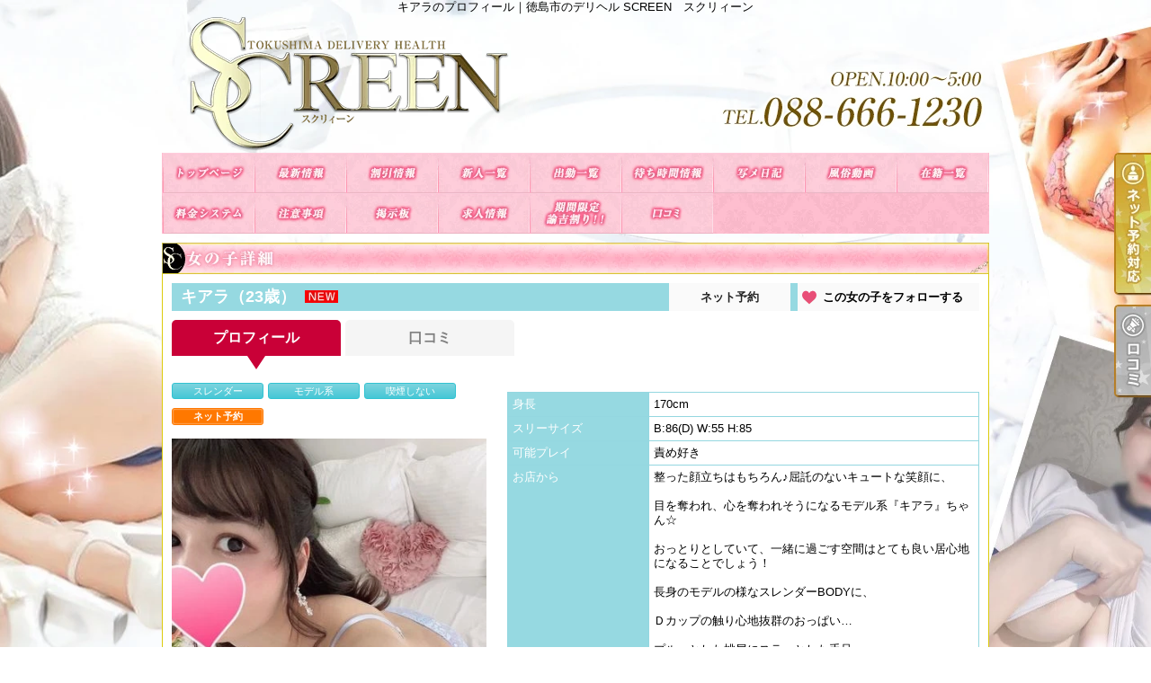

--- FILE ---
content_type: text/html; charset=UTF-8
request_url: https://screen-t.net/lady_detail.php?lady_num=1438268
body_size: 22077
content:
<!DOCTYPE html>
<html lang="ja">
<head>
<!-- Global Site Tag (gtag.js) - Google Analytics -->
<script async src="https://www.googletagmanager.com/gtag/js?id=UA-65667155-2"></script>
<script>
  window.dataLayer = window.dataLayer || [];
  function gtag(){dataLayer.push(arguments);}
  gtag('js', new Date());

  gtag('config', 'UA-65667155-2');
</script>

<script async src="https://www.googletagmanager.com/gtag/js?id=G-764BQ6L8TG"></script>
<script>
  window.dataLayer = window.dataLayer || [];
  function gtag(){dataLayer.push(arguments);}
  gtag('js', new Date());

  gtag('config', 'G-764BQ6L8TG');
</script>
<meta charset="UTF-8">
<meta name="robots" content="INDEX,FOLLOW">

<!-- Google Tag Manager -->
<script>
(function(w,d,s,l,i){w[l]=w[l]||[];w[l].push({
    'gtm.start': new Date().getTime(),event:'gtm.js'
});
var f=d.getElementsByTagName(s)[0],
j=d.createElement(s),dl=l!='dataLayer'?'&l='+l:'';j.async=true;j.src=
'https://www.googletagmanager.com/gtm.js?id='+i+dl;f.parentNode.insertBefore(j,f);
})(window,document,'script','dataLayer','GTM-K5BW5PL');
</script>
<!-- End Google Tag Manager -->

<script>
let local = '';
let portalUrl = 'https://www.undernavi.com/';
let dxUrl = '//screen-t.net/';
</script>

<title>キアラのプロフィール｜徳島市のデリヘル SCREEN　スクリィーン</title>

<meta name="keywords" content="デリヘル,風俗,徳島市">

<meta name="description" content="徳島市のデリヘル「SCREEN　スクリィーン」のキアラのプロフィールです。徳島県でデリヘル風俗遊びをするなら「SCREEN」です。本気で若くて可愛い女の子専門のお店です！厳選された美女たちが非日常の世界へエスコート致します。">

<link rel="canonical" href="https://screen-t.net/lady_detail.php?lady_num=1438268" />

<link rel="dns-prefetch" href="//img.undernavi.com">
<link rel="alternate" media="only screen and (max-width: 640px)" href="https://screen-t.net/sp/lady_detail.php?lady_num=1438268">
<link rel="shortcut icon" href="/favicon.ico">
<link rel="stylesheet" href="/css/web/common.css?ver=2">
<link rel="stylesheet" href="/css/web/lady_detail.css">
<link rel="stylesheet" href="/css/web/custom_pc.css">
<script src="https://ajax.googleapis.com/ajax/libs/jquery/1.8.2/jquery.min.js"></script>
<script src="/js/web/lib/jquery.laquu.custom.js"></script>
<script src="/js/web/lib/jquery.lazyload.min.js"></script>
<script src="/js/web/movie_click.js"></script>
<script src="/js/web/audio_click.js"></script>
<script src="https://www.google.com/recaptcha/api.js?render=6LcfXckZAAAAADo8ZWC2LjWPbiVySUbJ0eg5_5zc"></script>

<link rel="stylesheet" href="/js/web/lib/slick/slick.css">
<link rel="stylesheet" href="/js/web/lib/slick/slick-theme.css">
<script src="/js/web/lib/slick/slick.min.js"></script>

<link href="/js/web/lib/colorbox/colorbox.css" rel="stylesheet" type="text/css" />
<script src="/js/web/lib/colorbox/jquery.colorbox-min.js" type="text/javascript"></script>



<script src="/js/web/lib/slides.min.jquery.js"></script>
<script>
$(document).ready(function(){
	laquu(".topLink a").scroller( {
		speed: 300
	});
	$(".topLink a").click(function(){
		$('body,html').animate( {
			scrollTop:0
		},800);
		return false;
		});
	laquu("#globalNav ul li a").clearOver( {
		opacity: .0,
		speed: 200,
		onComplete: function(){},
		onHover: function(){
			$(this).css("background-position","0 0");
		},
		onOut: function(){
			$(this).css("background-position","0 -45px");
		}
	});

	$('.slides_container').slick( {
		arrows: false,
		autoplay: true,
		autoplaySpeed: 2000,
		fade: true,
		infinite: true,
		slidesToShow: 1,
		speed: 1000,
		draggable: true,
		vertical: false,
		focusOnSelect: true
	});
	$('.slider-nav').slick( {
		arrows: false,
		slidesToShow: 10,
		slidesToScroll: 1,
		asNavFor: '.slides_container',
		dots: false,
		focusOnSelect: true,
		infinite:false
	});

    $("img.lazy").lazyload( {
      effect : "fadeIn"
  });
});
</script>

<link rel="stylesheet" href="/js/web/lib/photoswipe/photoswipe.css" />
<script src="/js/web/lib/photoswipe/jquery.photoswipe.js"></script>
<script>
;(function($){
    $(function(){
        $('.hw_box .photo').photoSwipe();
    });
})(jQuery);
</script>

<script src="/js/s_transfer.js"></script>



<!--[if lt IE 9]>
<script src="https://oss.maxcdn.com/html5shiv/3.7.2/html5shiv.min.js"></script>
<![endif]-->
<!--[if lte IE 8]>
<script src="/js/web/lib/IE9.js"></script>
<script src="/js/web/lib/DOMAssistantCompressed-2.8.1.js"></script>
<script src="/js/web/lib/selectivizr-min.js"></script>
<![endif]-->
<!--[if lte IE 6.0]>
<script src="/js/web/lib/DD_belatedPNG_0.0.8a-min.js"></script>
<script>
    DD_belatedPNG.fix('.alpha');
</script>
<![endif]-->
<script type="application/ld+json">
{
"@context": "https://schema.org",
"@type": "BreadcrumbList",
"itemListElement": [{
"@type": "ListItem",
"position": 1,
"item": {
"@id": "https://screen-t.net/",
"name": "SCREEN　スクリィーン"
}

}, {
"@type": "ListItem",
"position": 2,
"item": {
"@id": "https://screen-t.net/lady_detail.php?lady_num=1438268",
"name": "女の子詳細 | キアラ
"
}
}]
}
</script>






<script>
$(function(){
	$('.page_viewer-close').on('click', function() {
		$('.page_viewer').fadeOut();
	});
	setTimeout(function() {
		$('.page_viewer').fadeOut();
	}, 5000);
});
</script>

</head>
<body id="lady_detail">

<!-- Google Tag Manager (noscript) -->
<noscript><iframe src="https://www.googletagmanager.com/ns.html?id=GTM-K5BW5PL"
height="0" width="0" style="display:none;visibility:hidden"></iframe></noscript>
<!-- End Google Tag Manager (noscript) -->


<div id="wrapper">

<header id="header"><!-- #header -->
<div class="cBlock"><!-- .cBlock -->

<h1><a href="/top.php">キアラのプロフィール｜徳島市のデリヘル SCREEN　スクリィーン</a></h1>
<p class="description">キアラのプロフィール｜徳島市のデリヘル SCREEN　スクリィーン</p>


</div><!-- /.cBlock -->
</header><!-- #header -->
<nav id="globalNav"><!-- #globalNav -->
<div class="cBlock"><!-- .cBlock -->
<ul class="clearfix">
<li class="navTop"><a href="./top.php">TOP</a></li>
<li class="navNews"><a href="news.php">最新情報（リアルタイム速報）</a></li>
<li class="navEvent"><a href="event.php">割引情報</a></li>
<li class="navNewface"><a href="newface.php">新人一覧</a></li>
<li class="navSchedule"><a href="schedule.php">出勤一覧</a></li>
<li class="navRealtime"><a href="realtime.php">待ち時間情報（今すぐいける娘）</a></li>
<li class="navPhotoblog"><a href="photoblog.php">写メ日記</a></li>
<li class="navMovie"><a href="movie.php">風俗動画</a></li>
<li class="navLady"><a href="lady.php">在籍一覧</a></li>
<li class="navSystem"><a href="system.php">料金システム</a></li>
<li class="navNotes"><a href="notes.php">注意事項</a></li>
<li class="navBbs"><a href="bbs.php">掲示板</a></li>
<li class="navRecruit"><a href="recruit.php">求人情報</a></li>
<li class="navFree1"><a href="free.php?free_id=3439">期間限定　諭吉割り！！</a></li>
<li class="navReview"><a href="review.php">口コミ</a></li>
</ul>
</div><!-- /.cBlock -->
</nav><!-- /#globalNav -->

<div id="content" class="cBlock"><!-- #content -->

<section class="w3">
<h1 class="pageTtl"><span>女の子詳細</span></h1>

<div class="inner"><!-- .inner -->

<h2 class="ladyName">
  <em>キアラ（23歳）</em><img src="https://img.undernavi.com/shikoku/screen/parts/icon_new.png" alt="newアイコン" style="padding:3px 0 0 10px;">    <a class="reserve_lady open_modal" href="#" data-lady_num="1438268" >ネット予約</a>
  
  <a class="favorite_lady favorite_lady02" href="#" data-lady_num="1438268" >この女の子をフォローする</a>
</h2>

<ul id="tabContent" class="ladyTabs">
  <li data-target="tab1"  class="active">プロフィール</li>
    <li data-target="tab6" ><a href="./lady_review.php?lady_num=1438268">口コミ</a></li>
  </ul>

<div class="clearfix"><!-- .clearfix -->

  <div id="side"><!-- #side -->
    <p class="typeIcons">
            <span>スレンダー</span>
            <span>モデル系</span>
            <span>喫煙しない</span>
          </p>
    <ul class="textIcons">
            <li class="reserve">ネット予約</li>
                      </ul>
    
    <div id="gallary" class="clearfix"><!-- #gallary -->
      <div class="slides_container">
                        <div><img src="https://img.undernavi.com/shikoku/screen/images/175226048695265500.jpg" width="660" height="880" alt="キアラ"></div>
                <div><img src="https://img.undernavi.com/shikoku/screen/images/175226049034129200.jpg" width="660" height="880" alt="キアラ"></div>
                <div><img src="https://img.undernavi.com/shikoku/screen/images/175226049354950300.jpg" width="660" height="880" alt="キアラ"></div>
                <div><img src="https://img.undernavi.com/shikoku/screen/images/175226049684779800.jpg" width="660" height="880" alt="キアラ"></div>
                <div><img src="https://img.undernavi.com/shikoku/screen/images/175226050005200500.jpg" width="660" height="880" alt="キアラ"></div>
                <div><img src="https://img.undernavi.com/shikoku/screen/images/175226050320521100.jpg" width="660" height="880" alt="キアラ"></div>
                <div><img src="https://img.undernavi.com/shikoku/screen/images/175226050778019500.jpg" width="660" height="880" alt="キアラ"></div>
                <div><img src="https://img.undernavi.com/shikoku/screen/images/175226051099944700.jpg" width="660" height="880" alt="キアラ"></div>
                <div><img src="https://img.undernavi.com/shikoku/screen/images/175226051416271000.jpg" width="660" height="880" alt="キアラ"></div>
                      </div>
      <div class="pagination slider-nav">
                <div><img src="https://img.undernavi.com/shikoku/screen/images/175226048695265500.jpg?w=70" alt="キアラ"></div>
                <div><img src="https://img.undernavi.com/shikoku/screen/images/175226049034129200.jpg?w=70" alt="キアラ"></div>
                <div><img src="https://img.undernavi.com/shikoku/screen/images/175226049354950300.jpg?w=70" alt="キアラ"></div>
                <div><img src="https://img.undernavi.com/shikoku/screen/images/175226049684779800.jpg?w=70" alt="キアラ"></div>
                <div><img src="https://img.undernavi.com/shikoku/screen/images/175226050005200500.jpg?w=70" alt="キアラ"></div>
                <div><img src="https://img.undernavi.com/shikoku/screen/images/175226050320521100.jpg?w=70" alt="キアラ"></div>
                <div><img src="https://img.undernavi.com/shikoku/screen/images/175226050778019500.jpg?w=70" alt="キアラ"></div>
                <div><img src="https://img.undernavi.com/shikoku/screen/images/175226051099944700.jpg?w=70" alt="キアラ"></div>
                <div><img src="https://img.undernavi.com/shikoku/screen/images/175226051416271000.jpg?w=70" alt="キアラ"></div>
              </div>
    </div><!-- #gallary -->

            
            

      </div><!-- /#side -->

<div id="main"><!-- #main -->



<table id="profile"><!-- #profile -->
<tbody>
<tr>
<th>身長</th>
<td colspan="3">170cm</td>
</tr>
<tr>
<th>スリーサイズ</th>
<td colspan="3">B:86(D) W:55 H:85</td>
</tr>
<tr>
<th>可能プレイ</th>
<td colspan="3">責め好き</td>
</tr>
<tr>
<th>お店から</th>
<td colspan="3">整った顔立ちはもちろん♪屈託のないキュートな笑顔に、<br />
<br />
目を奪われ、心を奪われそうになるモデル系『キアラ』ちゃん☆<br />
<br />
おっとりとしていて、一緒に過ごす空間はとても良い居心地になることでしょう！<br />
<br />
長身のモデルの様なスレンダーBODYに、<br />
<br />
Ｄカップの触り心地抜群のおっぱい…<br />
<br />
プルっとした桃尻にスラっとした手足…<br />
<br />
中身も見た目もパーフェクトなんです♪<br />
<br />
こんな女の子が恋人だったら・・・・・と思わずにはいられません！！<br />
<br />
時間が経てば経つほど…お逢いする回数が<br />
<br />
増えれば増えるほど･･･彼女と過ごす事に『ほっ』とした温かい気持ち、<br />
<br />
安心感を感じる事が出来るでしょう!!<br />
<br />
真面目で一生懸命な女の子に、全身全霊で<br />
<br />
ご奉仕されちゃったら・・・・・いつも以上に心もカラダも満たされちゃいますよ♪<br />
</td>
</tr>


</tbody>
</table><!-- /#profile -->


<table id="schedule"><!-- #schedule -->
<thead>
<tr class="subTtl">
<th>01/29(木)</th>
<th>01/30(金)</th>
<th class="sat">01/31(土)</th>
<th class="sun">02/01(日)</th>
<th>02/02(月)</th>
<th>02/03(火)</th>
<th>02/04(水)</th>
</tr>
</thead>
<tbody>
<tr>
<td class="sun">
</td>
<td class="sun">
</td>
<td class="sun">
</td>
<td class="sun">
</td>
<td class="sun">
</td>
<td class="sun">
</td>
<td class="sun">
</td>
</tr>
</tbody>
</table><!-- /#schedule -->

<ul class="pager mt10 mb10">
<li><a href="./lady_detail.php?lady_num=1438268">本日</a></li>
<li><a href="./lady_detail.php?lady_num=1438268&offset=1">1週進む</a></li>
<li><a href="./lady_detail.php?lady_num=1438268&offset=2">2週進む</a></li>
<br>
</ul>

<div id="reserve001btnbox"></div><!-- /#reserve001btnbox -->
<div class="web_reserve_bnr_modal"><p class="open_modal" data-lady_num="1438268"><img src="https://img.undernavi.com/portal/web/chugoku/shop/dir/realtime/reserve_btn.png" alt="ネット予約ボタン"></p></div>


</div><!-- /#main -->
</div><!-- /.clearfix -->

<ul id="nextPrev" class="clearfix"><!-- #nextPrev -->
<li class="prevLady"><a href="./lady_detail.php?lady_num=1438271">前の女性</a></li>
<li class="nextLady"><a href="./lady_detail.php?lady_num=1438257">次の女性</a></li>
</ul><!-- /#nextPrev -->

<p class="topLink mb10"><a href="#header">ページTOPへ</a></p>

</div><!-- /.inner -->
</section>

</div><!-- /#content -->

<div id="modal" class="reserveform" style="display: none;">
<div class="inner clearfix">
<h3 class="mb15">ご利用日を変更する</h3>
<p class="alignR mb15"><a href="#login">会員登録してもっとお得に予約する▼</a></p>

<div id="login" class="formarea mb15">
<form action="./action_un_login.php" method="post">
<ul>
<li><label for="userid">ログインID</label><input id="userid" name="mailaddress" type="text" /></li>
<li><label for="pass">パスワード</label><input id="pass" name="password" type="password" /></li>
<li class="alignC"><input id="keep" name="save" type="checkbox" value="1" /><label for="keep">ログイン状態を保持する</label></li>
</ul>

<div class="btnarea">
<p class="btn clr02"><a href="https://www.undernavi.com/regist.php">無料会員登録</a></p>
<p class="btn clr02"><input type="submit" value="ログインして予約する"></p>
<!--/.btnarea--></div>
<p class="sns_login-txt"><a href="https://www.undernavi.com/login.php">SNS会員様はこちらからログインしてください</a></p>
</form>
<!--/#login--></div>


<div id="reserve_ajax"></div>

<p class="closebtn closeReserve">閉じる</p>
<!--/.inner--></div>
<!--/#modal--></div>

<script>
var cnt = 1;

function pagerVoice(nPage, nList, lady_num)
{
    var url='/voice.php?page=' + (cnt + 1) + '&lady_num=' + lady_num + '&mode=lady_detail';

    $.ajax( {
        url: url,
        cache: false,
        success: function(html) {
            $('#pager').before(html);
            listPager(nPage, nList, lady_num);
        }
    });
}

function listPager(nPage, nList, lady_num)
{
    remain = nPage - nList * cnt;

    if (remain > nList) {
        nNext = remain - nList;
        if (nNext >= nList) {
            nNext = nList;
        }
        $('#pager').html('<a href="javascript:pagerVoice(' + nPage + ',' + nList + ',' + lady_num + ')">次の' + nNext + '件を表示</a>');
        cnt++;
    } else {
        $('#pager').css('display', 'none');
    }
}
$(function() {
    $('.open_modal').on('click', function() {
        $('#modal').show();
        let lady_num = $(this).data('lady_num');

        $.ajax({
            url: './reserve_ajax.php',
            type: 'POST',
            dataType: 'html',
            data: {
                lady_num: lady_num,
                back: 'https://screen-t.net/lady_detail.php?lady_num=1438268'
            },
            success: function(html) {
                $('#reserve_ajax').html(html);
            }
        });
    });

    $(document).on('click', '.member', function() {
        location.href = $(this).data('url');
    });

    if (window.location.hash === '#reserve_open' && $('.open_modal').length > 0) {
      $('.open_modal').trigger('click');
    }

    $('.closeReserve').on('click', function() {
        $('#modal').hide();
    });
});
</script>

<div id="fixed_btn" style="display:none;">
      <div id="common_recruit_area">
      <p id="common_recruit_btn02" style="margin-bottom: 8px;"><img src="https://img.undernavi.com/front/pc/shop/recruitBtn.png?ver=2" alt="求人"></p>

      <div id="common_recruit">
        <div id="common_recruit_inner">
          <div class="rec_left">
            <h2 class="rec_ttl"><span>求人情報</span></h2>

            <table>
              <tr>
                <th>業　種</th>
                <td><span class="elps">デリヘル</span></td>
              </tr>

              <tr>
                <th>勤務地</th>
                <td><span class="elps">徳島市</span></td>
              </tr>
            </table>
          </div><!-- /.rec_left -->

          <ul>
            <li class="btn01">
              <a
                href="https://undernavi.work/shikoku/tokushima/tokushima/12814/"
                target="_blank"
                class="click_job"
                data-shop_num="9973"
                data-site_id="1"
                data-category_id="2"
                data-shopid="9973"
                data-shopname="SCREEN　スクリィーン"
              >
                女の子求人情報
              </a>
            </li>

                      </ul>
        </div><!-- /#common_recruit_inner -->

        <p class="close_btn"><a href="#" data-tor-smoothScroll="noSmooth"><img src="https://img.undernavi.com/portal/web/chugoku/shop/dir/common/icon_close.png" alt="top"></a></p>
      </div>
    </div><!-- /#common_recruit_area -->
  
  </div><!-- /#fixed_btn -->

<script>
$(() => {
  const height = 100;
  const topBtn = $('#fixed_btn');

  function verify() {
    if ($(window).scrollTop() > height) {
      topBtn.fadeIn();
    } else {
      topBtn.fadeOut();
    }
  }

  $(window).on('scroll', verify)

  verify();
});

$(() => {
  $("#common_recruit_btn02").on('click', function () {
    $(this).next().show();
  });

  $("#common_recruit .close_btn").on('click', function () {
    $("#common_recruit").hide();
    return false;
  });
});
</script>

<footer id="footer"><!-- #footer -->
<div class="cBlock"><!-- .cBlock -->

<ul id="footNav" class="footNav-area"><!-- #footNav -->
<li><a href="./top.php">TOP</a></li>
<li><a href="news.php">最新情報（リアルタイム速報）</a></li>
<li><a href="event.php">割引情報</a></li>
<li><a href="newface.php">新人一覧</a></li>
<li><a href="schedule.php">出勤一覧</a></li>
<li><a href="realtime.php">待ち時間情報（今すぐいける娘）</a></li>
<li><a href="photoblog.php">写メ日記</a></li>
<li><a href="movie.php">風俗動画</a></li>
<li><a href="lady.php">在籍一覧</a></li>
<li><a href="system.php">料金システム</a></li>
<li><a href="notes.php">注意事項</a></li>
<li><a href="bbs.php">掲示板</a></li>
<li><a href="recruit.php">求人情報</a></li>
<li><a href="free.php?free_id=3439">期間限定　諭吉割り！！</a></li>
<li><a href="review.php">口コミ</a></li>
<li><a href="/un_login.php">ログイン</a></li>
</ul><!-- /#footNav -->

<p class="ft-shop_hour">【営業時間】
<span class="mr10">10:00~5:00</span>
<span></span>
</p>

<p class="ft-shop_tel">【電話番号】
<span class="mr10">088-666-1230</span></p>


<p class="copyR">Copyright&copy; <a href="/">SCREEN　スクリィーン</a> All rights reserved.</p>

</div><!-- /.cBlock -->
</footer><!-- /#footer -->

</div><!-- /#wrapper -->


<ul class="btn_balloon">
</ul>
<ul class="btn_balloon02 btn_balloon03">
<li class="reserve reserve01"><a href="./webreserve.php"><img src="https://img.undernavi.com/dxplan/pc/btn_ysys02.png" alt="ネット予約"></a></li>
<li class="reserve"><a href="./review.php"><img src="https://img.undernavi.com/dxplan/pc/btn_rvrv02.png" alt="口コミ"></a></li>
</ul>


<div class="favBtn">
<script type="text/javascript" src="/js/member_lady.js"></script>
</div>


<script type="text/javascript">
$(document).ready(function() {
    $("#shop_discount_btn").click(function(){
	$("#shop_discount01").hide();
	$(this).next().show();
    });

    $(".close_btn").click(function(){
	$("#shop_discount01").hide();
    return false;
});
});
</script>


</body>
</html>

<div class="page_viewer">
<div class="page_viewer-close"><span class="round_btn"></span></div>
<span class="viewer">4</span>人がこちらの女の子を検討中です
</div>

<script>
$(function(){
	$('.page_viewer-close').on('click', function() {
		$('.page_viewer').fadeOut();
	});
	setTimeout(function() {
		$('.page_viewer').fadeOut();
	}, 5000);

    // ページ中間で再表示
    var page_viewer = $('.page_viewer');
    var all_h = $('#wrapper').outerHeight();
    var half_h = all_h / 2 - 200;
    var scrollFlg = false;

    $(window).on('load scroll', function(){
        if($(this).scrollTop() > half_h && !scrollFlg) {
            //if(!scrollFlg) {
                scrollFlg = true;
                $('.page_viewer').fadeIn();
                setTimeout(function() {
                    $('.page_viewer').fadeOut();
                }, 5000);
            //}
        }
    });
});
</script>


--- FILE ---
content_type: text/html; charset=utf-8
request_url: https://www.google.com/recaptcha/api2/anchor?ar=1&k=6LcfXckZAAAAADo8ZWC2LjWPbiVySUbJ0eg5_5zc&co=aHR0cHM6Ly9zY3JlZW4tdC5uZXQ6NDQz&hl=en&v=N67nZn4AqZkNcbeMu4prBgzg&size=invisible&anchor-ms=20000&execute-ms=30000&cb=ga26zzqipxht
body_size: 48801
content:
<!DOCTYPE HTML><html dir="ltr" lang="en"><head><meta http-equiv="Content-Type" content="text/html; charset=UTF-8">
<meta http-equiv="X-UA-Compatible" content="IE=edge">
<title>reCAPTCHA</title>
<style type="text/css">
/* cyrillic-ext */
@font-face {
  font-family: 'Roboto';
  font-style: normal;
  font-weight: 400;
  font-stretch: 100%;
  src: url(//fonts.gstatic.com/s/roboto/v48/KFO7CnqEu92Fr1ME7kSn66aGLdTylUAMa3GUBHMdazTgWw.woff2) format('woff2');
  unicode-range: U+0460-052F, U+1C80-1C8A, U+20B4, U+2DE0-2DFF, U+A640-A69F, U+FE2E-FE2F;
}
/* cyrillic */
@font-face {
  font-family: 'Roboto';
  font-style: normal;
  font-weight: 400;
  font-stretch: 100%;
  src: url(//fonts.gstatic.com/s/roboto/v48/KFO7CnqEu92Fr1ME7kSn66aGLdTylUAMa3iUBHMdazTgWw.woff2) format('woff2');
  unicode-range: U+0301, U+0400-045F, U+0490-0491, U+04B0-04B1, U+2116;
}
/* greek-ext */
@font-face {
  font-family: 'Roboto';
  font-style: normal;
  font-weight: 400;
  font-stretch: 100%;
  src: url(//fonts.gstatic.com/s/roboto/v48/KFO7CnqEu92Fr1ME7kSn66aGLdTylUAMa3CUBHMdazTgWw.woff2) format('woff2');
  unicode-range: U+1F00-1FFF;
}
/* greek */
@font-face {
  font-family: 'Roboto';
  font-style: normal;
  font-weight: 400;
  font-stretch: 100%;
  src: url(//fonts.gstatic.com/s/roboto/v48/KFO7CnqEu92Fr1ME7kSn66aGLdTylUAMa3-UBHMdazTgWw.woff2) format('woff2');
  unicode-range: U+0370-0377, U+037A-037F, U+0384-038A, U+038C, U+038E-03A1, U+03A3-03FF;
}
/* math */
@font-face {
  font-family: 'Roboto';
  font-style: normal;
  font-weight: 400;
  font-stretch: 100%;
  src: url(//fonts.gstatic.com/s/roboto/v48/KFO7CnqEu92Fr1ME7kSn66aGLdTylUAMawCUBHMdazTgWw.woff2) format('woff2');
  unicode-range: U+0302-0303, U+0305, U+0307-0308, U+0310, U+0312, U+0315, U+031A, U+0326-0327, U+032C, U+032F-0330, U+0332-0333, U+0338, U+033A, U+0346, U+034D, U+0391-03A1, U+03A3-03A9, U+03B1-03C9, U+03D1, U+03D5-03D6, U+03F0-03F1, U+03F4-03F5, U+2016-2017, U+2034-2038, U+203C, U+2040, U+2043, U+2047, U+2050, U+2057, U+205F, U+2070-2071, U+2074-208E, U+2090-209C, U+20D0-20DC, U+20E1, U+20E5-20EF, U+2100-2112, U+2114-2115, U+2117-2121, U+2123-214F, U+2190, U+2192, U+2194-21AE, U+21B0-21E5, U+21F1-21F2, U+21F4-2211, U+2213-2214, U+2216-22FF, U+2308-230B, U+2310, U+2319, U+231C-2321, U+2336-237A, U+237C, U+2395, U+239B-23B7, U+23D0, U+23DC-23E1, U+2474-2475, U+25AF, U+25B3, U+25B7, U+25BD, U+25C1, U+25CA, U+25CC, U+25FB, U+266D-266F, U+27C0-27FF, U+2900-2AFF, U+2B0E-2B11, U+2B30-2B4C, U+2BFE, U+3030, U+FF5B, U+FF5D, U+1D400-1D7FF, U+1EE00-1EEFF;
}
/* symbols */
@font-face {
  font-family: 'Roboto';
  font-style: normal;
  font-weight: 400;
  font-stretch: 100%;
  src: url(//fonts.gstatic.com/s/roboto/v48/KFO7CnqEu92Fr1ME7kSn66aGLdTylUAMaxKUBHMdazTgWw.woff2) format('woff2');
  unicode-range: U+0001-000C, U+000E-001F, U+007F-009F, U+20DD-20E0, U+20E2-20E4, U+2150-218F, U+2190, U+2192, U+2194-2199, U+21AF, U+21E6-21F0, U+21F3, U+2218-2219, U+2299, U+22C4-22C6, U+2300-243F, U+2440-244A, U+2460-24FF, U+25A0-27BF, U+2800-28FF, U+2921-2922, U+2981, U+29BF, U+29EB, U+2B00-2BFF, U+4DC0-4DFF, U+FFF9-FFFB, U+10140-1018E, U+10190-1019C, U+101A0, U+101D0-101FD, U+102E0-102FB, U+10E60-10E7E, U+1D2C0-1D2D3, U+1D2E0-1D37F, U+1F000-1F0FF, U+1F100-1F1AD, U+1F1E6-1F1FF, U+1F30D-1F30F, U+1F315, U+1F31C, U+1F31E, U+1F320-1F32C, U+1F336, U+1F378, U+1F37D, U+1F382, U+1F393-1F39F, U+1F3A7-1F3A8, U+1F3AC-1F3AF, U+1F3C2, U+1F3C4-1F3C6, U+1F3CA-1F3CE, U+1F3D4-1F3E0, U+1F3ED, U+1F3F1-1F3F3, U+1F3F5-1F3F7, U+1F408, U+1F415, U+1F41F, U+1F426, U+1F43F, U+1F441-1F442, U+1F444, U+1F446-1F449, U+1F44C-1F44E, U+1F453, U+1F46A, U+1F47D, U+1F4A3, U+1F4B0, U+1F4B3, U+1F4B9, U+1F4BB, U+1F4BF, U+1F4C8-1F4CB, U+1F4D6, U+1F4DA, U+1F4DF, U+1F4E3-1F4E6, U+1F4EA-1F4ED, U+1F4F7, U+1F4F9-1F4FB, U+1F4FD-1F4FE, U+1F503, U+1F507-1F50B, U+1F50D, U+1F512-1F513, U+1F53E-1F54A, U+1F54F-1F5FA, U+1F610, U+1F650-1F67F, U+1F687, U+1F68D, U+1F691, U+1F694, U+1F698, U+1F6AD, U+1F6B2, U+1F6B9-1F6BA, U+1F6BC, U+1F6C6-1F6CF, U+1F6D3-1F6D7, U+1F6E0-1F6EA, U+1F6F0-1F6F3, U+1F6F7-1F6FC, U+1F700-1F7FF, U+1F800-1F80B, U+1F810-1F847, U+1F850-1F859, U+1F860-1F887, U+1F890-1F8AD, U+1F8B0-1F8BB, U+1F8C0-1F8C1, U+1F900-1F90B, U+1F93B, U+1F946, U+1F984, U+1F996, U+1F9E9, U+1FA00-1FA6F, U+1FA70-1FA7C, U+1FA80-1FA89, U+1FA8F-1FAC6, U+1FACE-1FADC, U+1FADF-1FAE9, U+1FAF0-1FAF8, U+1FB00-1FBFF;
}
/* vietnamese */
@font-face {
  font-family: 'Roboto';
  font-style: normal;
  font-weight: 400;
  font-stretch: 100%;
  src: url(//fonts.gstatic.com/s/roboto/v48/KFO7CnqEu92Fr1ME7kSn66aGLdTylUAMa3OUBHMdazTgWw.woff2) format('woff2');
  unicode-range: U+0102-0103, U+0110-0111, U+0128-0129, U+0168-0169, U+01A0-01A1, U+01AF-01B0, U+0300-0301, U+0303-0304, U+0308-0309, U+0323, U+0329, U+1EA0-1EF9, U+20AB;
}
/* latin-ext */
@font-face {
  font-family: 'Roboto';
  font-style: normal;
  font-weight: 400;
  font-stretch: 100%;
  src: url(//fonts.gstatic.com/s/roboto/v48/KFO7CnqEu92Fr1ME7kSn66aGLdTylUAMa3KUBHMdazTgWw.woff2) format('woff2');
  unicode-range: U+0100-02BA, U+02BD-02C5, U+02C7-02CC, U+02CE-02D7, U+02DD-02FF, U+0304, U+0308, U+0329, U+1D00-1DBF, U+1E00-1E9F, U+1EF2-1EFF, U+2020, U+20A0-20AB, U+20AD-20C0, U+2113, U+2C60-2C7F, U+A720-A7FF;
}
/* latin */
@font-face {
  font-family: 'Roboto';
  font-style: normal;
  font-weight: 400;
  font-stretch: 100%;
  src: url(//fonts.gstatic.com/s/roboto/v48/KFO7CnqEu92Fr1ME7kSn66aGLdTylUAMa3yUBHMdazQ.woff2) format('woff2');
  unicode-range: U+0000-00FF, U+0131, U+0152-0153, U+02BB-02BC, U+02C6, U+02DA, U+02DC, U+0304, U+0308, U+0329, U+2000-206F, U+20AC, U+2122, U+2191, U+2193, U+2212, U+2215, U+FEFF, U+FFFD;
}
/* cyrillic-ext */
@font-face {
  font-family: 'Roboto';
  font-style: normal;
  font-weight: 500;
  font-stretch: 100%;
  src: url(//fonts.gstatic.com/s/roboto/v48/KFO7CnqEu92Fr1ME7kSn66aGLdTylUAMa3GUBHMdazTgWw.woff2) format('woff2');
  unicode-range: U+0460-052F, U+1C80-1C8A, U+20B4, U+2DE0-2DFF, U+A640-A69F, U+FE2E-FE2F;
}
/* cyrillic */
@font-face {
  font-family: 'Roboto';
  font-style: normal;
  font-weight: 500;
  font-stretch: 100%;
  src: url(//fonts.gstatic.com/s/roboto/v48/KFO7CnqEu92Fr1ME7kSn66aGLdTylUAMa3iUBHMdazTgWw.woff2) format('woff2');
  unicode-range: U+0301, U+0400-045F, U+0490-0491, U+04B0-04B1, U+2116;
}
/* greek-ext */
@font-face {
  font-family: 'Roboto';
  font-style: normal;
  font-weight: 500;
  font-stretch: 100%;
  src: url(//fonts.gstatic.com/s/roboto/v48/KFO7CnqEu92Fr1ME7kSn66aGLdTylUAMa3CUBHMdazTgWw.woff2) format('woff2');
  unicode-range: U+1F00-1FFF;
}
/* greek */
@font-face {
  font-family: 'Roboto';
  font-style: normal;
  font-weight: 500;
  font-stretch: 100%;
  src: url(//fonts.gstatic.com/s/roboto/v48/KFO7CnqEu92Fr1ME7kSn66aGLdTylUAMa3-UBHMdazTgWw.woff2) format('woff2');
  unicode-range: U+0370-0377, U+037A-037F, U+0384-038A, U+038C, U+038E-03A1, U+03A3-03FF;
}
/* math */
@font-face {
  font-family: 'Roboto';
  font-style: normal;
  font-weight: 500;
  font-stretch: 100%;
  src: url(//fonts.gstatic.com/s/roboto/v48/KFO7CnqEu92Fr1ME7kSn66aGLdTylUAMawCUBHMdazTgWw.woff2) format('woff2');
  unicode-range: U+0302-0303, U+0305, U+0307-0308, U+0310, U+0312, U+0315, U+031A, U+0326-0327, U+032C, U+032F-0330, U+0332-0333, U+0338, U+033A, U+0346, U+034D, U+0391-03A1, U+03A3-03A9, U+03B1-03C9, U+03D1, U+03D5-03D6, U+03F0-03F1, U+03F4-03F5, U+2016-2017, U+2034-2038, U+203C, U+2040, U+2043, U+2047, U+2050, U+2057, U+205F, U+2070-2071, U+2074-208E, U+2090-209C, U+20D0-20DC, U+20E1, U+20E5-20EF, U+2100-2112, U+2114-2115, U+2117-2121, U+2123-214F, U+2190, U+2192, U+2194-21AE, U+21B0-21E5, U+21F1-21F2, U+21F4-2211, U+2213-2214, U+2216-22FF, U+2308-230B, U+2310, U+2319, U+231C-2321, U+2336-237A, U+237C, U+2395, U+239B-23B7, U+23D0, U+23DC-23E1, U+2474-2475, U+25AF, U+25B3, U+25B7, U+25BD, U+25C1, U+25CA, U+25CC, U+25FB, U+266D-266F, U+27C0-27FF, U+2900-2AFF, U+2B0E-2B11, U+2B30-2B4C, U+2BFE, U+3030, U+FF5B, U+FF5D, U+1D400-1D7FF, U+1EE00-1EEFF;
}
/* symbols */
@font-face {
  font-family: 'Roboto';
  font-style: normal;
  font-weight: 500;
  font-stretch: 100%;
  src: url(//fonts.gstatic.com/s/roboto/v48/KFO7CnqEu92Fr1ME7kSn66aGLdTylUAMaxKUBHMdazTgWw.woff2) format('woff2');
  unicode-range: U+0001-000C, U+000E-001F, U+007F-009F, U+20DD-20E0, U+20E2-20E4, U+2150-218F, U+2190, U+2192, U+2194-2199, U+21AF, U+21E6-21F0, U+21F3, U+2218-2219, U+2299, U+22C4-22C6, U+2300-243F, U+2440-244A, U+2460-24FF, U+25A0-27BF, U+2800-28FF, U+2921-2922, U+2981, U+29BF, U+29EB, U+2B00-2BFF, U+4DC0-4DFF, U+FFF9-FFFB, U+10140-1018E, U+10190-1019C, U+101A0, U+101D0-101FD, U+102E0-102FB, U+10E60-10E7E, U+1D2C0-1D2D3, U+1D2E0-1D37F, U+1F000-1F0FF, U+1F100-1F1AD, U+1F1E6-1F1FF, U+1F30D-1F30F, U+1F315, U+1F31C, U+1F31E, U+1F320-1F32C, U+1F336, U+1F378, U+1F37D, U+1F382, U+1F393-1F39F, U+1F3A7-1F3A8, U+1F3AC-1F3AF, U+1F3C2, U+1F3C4-1F3C6, U+1F3CA-1F3CE, U+1F3D4-1F3E0, U+1F3ED, U+1F3F1-1F3F3, U+1F3F5-1F3F7, U+1F408, U+1F415, U+1F41F, U+1F426, U+1F43F, U+1F441-1F442, U+1F444, U+1F446-1F449, U+1F44C-1F44E, U+1F453, U+1F46A, U+1F47D, U+1F4A3, U+1F4B0, U+1F4B3, U+1F4B9, U+1F4BB, U+1F4BF, U+1F4C8-1F4CB, U+1F4D6, U+1F4DA, U+1F4DF, U+1F4E3-1F4E6, U+1F4EA-1F4ED, U+1F4F7, U+1F4F9-1F4FB, U+1F4FD-1F4FE, U+1F503, U+1F507-1F50B, U+1F50D, U+1F512-1F513, U+1F53E-1F54A, U+1F54F-1F5FA, U+1F610, U+1F650-1F67F, U+1F687, U+1F68D, U+1F691, U+1F694, U+1F698, U+1F6AD, U+1F6B2, U+1F6B9-1F6BA, U+1F6BC, U+1F6C6-1F6CF, U+1F6D3-1F6D7, U+1F6E0-1F6EA, U+1F6F0-1F6F3, U+1F6F7-1F6FC, U+1F700-1F7FF, U+1F800-1F80B, U+1F810-1F847, U+1F850-1F859, U+1F860-1F887, U+1F890-1F8AD, U+1F8B0-1F8BB, U+1F8C0-1F8C1, U+1F900-1F90B, U+1F93B, U+1F946, U+1F984, U+1F996, U+1F9E9, U+1FA00-1FA6F, U+1FA70-1FA7C, U+1FA80-1FA89, U+1FA8F-1FAC6, U+1FACE-1FADC, U+1FADF-1FAE9, U+1FAF0-1FAF8, U+1FB00-1FBFF;
}
/* vietnamese */
@font-face {
  font-family: 'Roboto';
  font-style: normal;
  font-weight: 500;
  font-stretch: 100%;
  src: url(//fonts.gstatic.com/s/roboto/v48/KFO7CnqEu92Fr1ME7kSn66aGLdTylUAMa3OUBHMdazTgWw.woff2) format('woff2');
  unicode-range: U+0102-0103, U+0110-0111, U+0128-0129, U+0168-0169, U+01A0-01A1, U+01AF-01B0, U+0300-0301, U+0303-0304, U+0308-0309, U+0323, U+0329, U+1EA0-1EF9, U+20AB;
}
/* latin-ext */
@font-face {
  font-family: 'Roboto';
  font-style: normal;
  font-weight: 500;
  font-stretch: 100%;
  src: url(//fonts.gstatic.com/s/roboto/v48/KFO7CnqEu92Fr1ME7kSn66aGLdTylUAMa3KUBHMdazTgWw.woff2) format('woff2');
  unicode-range: U+0100-02BA, U+02BD-02C5, U+02C7-02CC, U+02CE-02D7, U+02DD-02FF, U+0304, U+0308, U+0329, U+1D00-1DBF, U+1E00-1E9F, U+1EF2-1EFF, U+2020, U+20A0-20AB, U+20AD-20C0, U+2113, U+2C60-2C7F, U+A720-A7FF;
}
/* latin */
@font-face {
  font-family: 'Roboto';
  font-style: normal;
  font-weight: 500;
  font-stretch: 100%;
  src: url(//fonts.gstatic.com/s/roboto/v48/KFO7CnqEu92Fr1ME7kSn66aGLdTylUAMa3yUBHMdazQ.woff2) format('woff2');
  unicode-range: U+0000-00FF, U+0131, U+0152-0153, U+02BB-02BC, U+02C6, U+02DA, U+02DC, U+0304, U+0308, U+0329, U+2000-206F, U+20AC, U+2122, U+2191, U+2193, U+2212, U+2215, U+FEFF, U+FFFD;
}
/* cyrillic-ext */
@font-face {
  font-family: 'Roboto';
  font-style: normal;
  font-weight: 900;
  font-stretch: 100%;
  src: url(//fonts.gstatic.com/s/roboto/v48/KFO7CnqEu92Fr1ME7kSn66aGLdTylUAMa3GUBHMdazTgWw.woff2) format('woff2');
  unicode-range: U+0460-052F, U+1C80-1C8A, U+20B4, U+2DE0-2DFF, U+A640-A69F, U+FE2E-FE2F;
}
/* cyrillic */
@font-face {
  font-family: 'Roboto';
  font-style: normal;
  font-weight: 900;
  font-stretch: 100%;
  src: url(//fonts.gstatic.com/s/roboto/v48/KFO7CnqEu92Fr1ME7kSn66aGLdTylUAMa3iUBHMdazTgWw.woff2) format('woff2');
  unicode-range: U+0301, U+0400-045F, U+0490-0491, U+04B0-04B1, U+2116;
}
/* greek-ext */
@font-face {
  font-family: 'Roboto';
  font-style: normal;
  font-weight: 900;
  font-stretch: 100%;
  src: url(//fonts.gstatic.com/s/roboto/v48/KFO7CnqEu92Fr1ME7kSn66aGLdTylUAMa3CUBHMdazTgWw.woff2) format('woff2');
  unicode-range: U+1F00-1FFF;
}
/* greek */
@font-face {
  font-family: 'Roboto';
  font-style: normal;
  font-weight: 900;
  font-stretch: 100%;
  src: url(//fonts.gstatic.com/s/roboto/v48/KFO7CnqEu92Fr1ME7kSn66aGLdTylUAMa3-UBHMdazTgWw.woff2) format('woff2');
  unicode-range: U+0370-0377, U+037A-037F, U+0384-038A, U+038C, U+038E-03A1, U+03A3-03FF;
}
/* math */
@font-face {
  font-family: 'Roboto';
  font-style: normal;
  font-weight: 900;
  font-stretch: 100%;
  src: url(//fonts.gstatic.com/s/roboto/v48/KFO7CnqEu92Fr1ME7kSn66aGLdTylUAMawCUBHMdazTgWw.woff2) format('woff2');
  unicode-range: U+0302-0303, U+0305, U+0307-0308, U+0310, U+0312, U+0315, U+031A, U+0326-0327, U+032C, U+032F-0330, U+0332-0333, U+0338, U+033A, U+0346, U+034D, U+0391-03A1, U+03A3-03A9, U+03B1-03C9, U+03D1, U+03D5-03D6, U+03F0-03F1, U+03F4-03F5, U+2016-2017, U+2034-2038, U+203C, U+2040, U+2043, U+2047, U+2050, U+2057, U+205F, U+2070-2071, U+2074-208E, U+2090-209C, U+20D0-20DC, U+20E1, U+20E5-20EF, U+2100-2112, U+2114-2115, U+2117-2121, U+2123-214F, U+2190, U+2192, U+2194-21AE, U+21B0-21E5, U+21F1-21F2, U+21F4-2211, U+2213-2214, U+2216-22FF, U+2308-230B, U+2310, U+2319, U+231C-2321, U+2336-237A, U+237C, U+2395, U+239B-23B7, U+23D0, U+23DC-23E1, U+2474-2475, U+25AF, U+25B3, U+25B7, U+25BD, U+25C1, U+25CA, U+25CC, U+25FB, U+266D-266F, U+27C0-27FF, U+2900-2AFF, U+2B0E-2B11, U+2B30-2B4C, U+2BFE, U+3030, U+FF5B, U+FF5D, U+1D400-1D7FF, U+1EE00-1EEFF;
}
/* symbols */
@font-face {
  font-family: 'Roboto';
  font-style: normal;
  font-weight: 900;
  font-stretch: 100%;
  src: url(//fonts.gstatic.com/s/roboto/v48/KFO7CnqEu92Fr1ME7kSn66aGLdTylUAMaxKUBHMdazTgWw.woff2) format('woff2');
  unicode-range: U+0001-000C, U+000E-001F, U+007F-009F, U+20DD-20E0, U+20E2-20E4, U+2150-218F, U+2190, U+2192, U+2194-2199, U+21AF, U+21E6-21F0, U+21F3, U+2218-2219, U+2299, U+22C4-22C6, U+2300-243F, U+2440-244A, U+2460-24FF, U+25A0-27BF, U+2800-28FF, U+2921-2922, U+2981, U+29BF, U+29EB, U+2B00-2BFF, U+4DC0-4DFF, U+FFF9-FFFB, U+10140-1018E, U+10190-1019C, U+101A0, U+101D0-101FD, U+102E0-102FB, U+10E60-10E7E, U+1D2C0-1D2D3, U+1D2E0-1D37F, U+1F000-1F0FF, U+1F100-1F1AD, U+1F1E6-1F1FF, U+1F30D-1F30F, U+1F315, U+1F31C, U+1F31E, U+1F320-1F32C, U+1F336, U+1F378, U+1F37D, U+1F382, U+1F393-1F39F, U+1F3A7-1F3A8, U+1F3AC-1F3AF, U+1F3C2, U+1F3C4-1F3C6, U+1F3CA-1F3CE, U+1F3D4-1F3E0, U+1F3ED, U+1F3F1-1F3F3, U+1F3F5-1F3F7, U+1F408, U+1F415, U+1F41F, U+1F426, U+1F43F, U+1F441-1F442, U+1F444, U+1F446-1F449, U+1F44C-1F44E, U+1F453, U+1F46A, U+1F47D, U+1F4A3, U+1F4B0, U+1F4B3, U+1F4B9, U+1F4BB, U+1F4BF, U+1F4C8-1F4CB, U+1F4D6, U+1F4DA, U+1F4DF, U+1F4E3-1F4E6, U+1F4EA-1F4ED, U+1F4F7, U+1F4F9-1F4FB, U+1F4FD-1F4FE, U+1F503, U+1F507-1F50B, U+1F50D, U+1F512-1F513, U+1F53E-1F54A, U+1F54F-1F5FA, U+1F610, U+1F650-1F67F, U+1F687, U+1F68D, U+1F691, U+1F694, U+1F698, U+1F6AD, U+1F6B2, U+1F6B9-1F6BA, U+1F6BC, U+1F6C6-1F6CF, U+1F6D3-1F6D7, U+1F6E0-1F6EA, U+1F6F0-1F6F3, U+1F6F7-1F6FC, U+1F700-1F7FF, U+1F800-1F80B, U+1F810-1F847, U+1F850-1F859, U+1F860-1F887, U+1F890-1F8AD, U+1F8B0-1F8BB, U+1F8C0-1F8C1, U+1F900-1F90B, U+1F93B, U+1F946, U+1F984, U+1F996, U+1F9E9, U+1FA00-1FA6F, U+1FA70-1FA7C, U+1FA80-1FA89, U+1FA8F-1FAC6, U+1FACE-1FADC, U+1FADF-1FAE9, U+1FAF0-1FAF8, U+1FB00-1FBFF;
}
/* vietnamese */
@font-face {
  font-family: 'Roboto';
  font-style: normal;
  font-weight: 900;
  font-stretch: 100%;
  src: url(//fonts.gstatic.com/s/roboto/v48/KFO7CnqEu92Fr1ME7kSn66aGLdTylUAMa3OUBHMdazTgWw.woff2) format('woff2');
  unicode-range: U+0102-0103, U+0110-0111, U+0128-0129, U+0168-0169, U+01A0-01A1, U+01AF-01B0, U+0300-0301, U+0303-0304, U+0308-0309, U+0323, U+0329, U+1EA0-1EF9, U+20AB;
}
/* latin-ext */
@font-face {
  font-family: 'Roboto';
  font-style: normal;
  font-weight: 900;
  font-stretch: 100%;
  src: url(//fonts.gstatic.com/s/roboto/v48/KFO7CnqEu92Fr1ME7kSn66aGLdTylUAMa3KUBHMdazTgWw.woff2) format('woff2');
  unicode-range: U+0100-02BA, U+02BD-02C5, U+02C7-02CC, U+02CE-02D7, U+02DD-02FF, U+0304, U+0308, U+0329, U+1D00-1DBF, U+1E00-1E9F, U+1EF2-1EFF, U+2020, U+20A0-20AB, U+20AD-20C0, U+2113, U+2C60-2C7F, U+A720-A7FF;
}
/* latin */
@font-face {
  font-family: 'Roboto';
  font-style: normal;
  font-weight: 900;
  font-stretch: 100%;
  src: url(//fonts.gstatic.com/s/roboto/v48/KFO7CnqEu92Fr1ME7kSn66aGLdTylUAMa3yUBHMdazQ.woff2) format('woff2');
  unicode-range: U+0000-00FF, U+0131, U+0152-0153, U+02BB-02BC, U+02C6, U+02DA, U+02DC, U+0304, U+0308, U+0329, U+2000-206F, U+20AC, U+2122, U+2191, U+2193, U+2212, U+2215, U+FEFF, U+FFFD;
}

</style>
<link rel="stylesheet" type="text/css" href="https://www.gstatic.com/recaptcha/releases/N67nZn4AqZkNcbeMu4prBgzg/styles__ltr.css">
<script nonce="WioyQBo3sKfYCDasf6pmgA" type="text/javascript">window['__recaptcha_api'] = 'https://www.google.com/recaptcha/api2/';</script>
<script type="text/javascript" src="https://www.gstatic.com/recaptcha/releases/N67nZn4AqZkNcbeMu4prBgzg/recaptcha__en.js" nonce="WioyQBo3sKfYCDasf6pmgA">
      
    </script></head>
<body><div id="rc-anchor-alert" class="rc-anchor-alert"></div>
<input type="hidden" id="recaptcha-token" value="[base64]">
<script type="text/javascript" nonce="WioyQBo3sKfYCDasf6pmgA">
      recaptcha.anchor.Main.init("[\x22ainput\x22,[\x22bgdata\x22,\x22\x22,\[base64]/[base64]/[base64]/bmV3IHJbeF0oY1swXSk6RT09Mj9uZXcgclt4XShjWzBdLGNbMV0pOkU9PTM/bmV3IHJbeF0oY1swXSxjWzFdLGNbMl0pOkU9PTQ/[base64]/[base64]/[base64]/[base64]/[base64]/[base64]/[base64]/[base64]\x22,\[base64]\x22,\x22f0I4woRMflZ3w5jDvMO/w6LCvzsxwolXTCMWwo9Sw5/CiARAwptHNMKjwp3CtMO0w6Anw7l6FMObwqbDmsKxJcOxwqTDh2HDigXCu8Oawp/Duj0sPyxowp/Dnh3Dr8KUAwLCrjhDw5/DvxjCrCQGw5RZwqTDjMOgwpZSwpzCsAHDmMOrwr0yGhkvwrkLKMKPw7zCuV/DnkXCrg7CrsOuw5xRwpfDkMK2wovCrTFSZMORwo3Dh8K7wowUC3zDsMOhwpg9QcKsw4HCvMO9w6nDoMK4w67DjSzDr8KVwoJqw4B/[base64]/wqJRwrTDjHHDhcOFEGrDksOew7LDl8OSUcKWw6d2wroKVVQzPD9nE0PDoWhzwoYaw7bDgMKCw6vDs8OrEcOuwq4CVcKwQsK2w7/CtHQbASDCvXTDlHjDjcKxw63DusO7wplew7ITdSPDshDCtlrCtA3Dv8OMw4ttHMKVwqd+acKFHMOzCsOlw4/CosKww7pRwrJHw5LDryk/w6oxwoDDgxZuZsOjacOfw6PDncOIYgI3wpbDvAZDWzlfMx/DocKrWMKdWDA+fcOTQsKPwp/DocOFw4bDrMKheGXCicOgQcOhw5zDjsO+dWHDn1giw6vDssKXSSLCn8O0worDpEnCh8OuVcOcTcO4SMKKw5/[base64]/[base64]/Dqy1sw7rDjcOQw4LClh0LJ8KPwp9IwodOb8OFByzCs8OsI8KTFVLCjsKlw4gIw4sqIsKcwqHCpRIqwo/DjcOYNWDCiwY7w69uw5LDvMKfw7YVwoDCtnAhw55+w6U4d2/Dl8OtVsOcEMOhaMK1Q8OmfVBQZl1HTSvCjMOaw7zCiyB8wp5owqPDqMO/WcKbwrHCgQAzwp1SfFPDiQfDhi4Iw54PBQXDhy0/wphPw5RyCcKudVZuw4MVYMOOMUwPw6ZKw4DCtHQ4w5V+w55Kw63DrT12DjhXF8KBYsK1GMKdV0ALcMOHwqLCm8Osw7AGOcKCJ8Krw6bDusOCOsO9w77DtUdXKsK0cVoacsKnwq50TE/DkMKBwohpZ3dhwqFqb8O3wrVuTsOcwpzDn1kBdl89w6wzwr8DP1EdYMOeYMKsLDjDlcOuwqTCiX55K8KpfEYcwr/DlMKRGcKFQMKowqxcwozDqTowwqcdcn3Dn00rw60SN1nCmMOEbB1eaHTDoMOIdAzCumPDvSJydBxwworDn1vDr0d/[base64]/[base64]/ClMOdb8KnAsK5w5lww4VNB8K5wpPClMO/[base64]/DoMOPwrrCvmnCkwpAwpgSwok0GQjCpMOdw5PCp8KwbsOfRw3CncOXZQkJw7QaThnDui3CvA4/PMOnY1rDi1DCk8KuworCvsKzanAwwpDDjsO/wpofw6Buw4fDiDHDpcK7w7A3wpFQw7RUwpZWFMK7EEbDmsOxwrDDpMOsYMKbw5jDj0IIVMOMK3fCpVVoXcODCMOpw71QXm8IwoIdwoPDjMO8H1/Cr8KUJsKlKsO+w7bCuw1KX8K0wpRtJn3Ct2XCvQzDrMK9wq9aH2zClsO/wqvDrD4LfMOAw5nCjsKcWkfDi8OTwpYRBWlcw6UMwrLDosKLEMKVw5TCocKSw7Ugw559wrwAw4TDj8KSW8OHQwfCpcKCahd/EVDDoz1XTnrCmsKAUMOmwrkww59vw4tww4zCs8OOwoFlw7DDuMKZw5N/w7bDo8OQwpwTPcOBMcO6csOKFCRACgDCkcO2I8Kgw4/[base64]/CocKuw6A+wqTDjW1zw4hjwpt6MB8kO8KvLX/DjTLCh8O/[base64]/wr7Cu8KkwrdjMsOLwr/ChMKkJsKxZwTDm8OGHF3DuEZ9b8KowpnClcOEf8KEaMOYwr7CuFzDvTLDiB7CuSzCtsO1Hz4Gw6Vsw4/DksOhFUvCtSLCinoYwr3CvMK9M8KEw4Irw714w5LCosOcS8OlC0HClsOGwo7DuxjCg2TDp8KEw6tCOMOfVWsXZcKkFcK/U8OpM3B9LMK+wrx3CSfCm8OaRcOsw7BYwoJNNyhOw4Eew4nDjcOhUcKjwqY6w4nDm8KcwonDomYlacKvwrXCo3TDh8OFw58WwoV2w4nDjcObw6vCiCVkw7c+wrZTw4fCkg/DkXobblBzLMKhwpUnQcOQw7LDsUXDjcOsw6pvQMKiS1XCn8KQHBoYVRkKwodLwpxPT2DDpsOkXG7DrcOEBF0iwrVPVMOJwqDCqhnChknCuTTDt8KUwqnCsMOjdsKyZU/DlVZgw6tDN8O9w44Xw4ZdCsOOKULDr8OVQMODw6DDuMKOVkMgJMKUwobDpGdewqfCh0fCh8OYGsO+Pg7CgDHDtSPDvsK5N1TDkCINwrRGB0F0JcOjw6ZgXcO+w7zCvmvCpnLDtcKjw73DuTBAw57DoAdxNMOewqrDoDzCgCFTw4nCqV8xwo/CgcKCf8OuccKlw43Co29lMwTDg2R3wpZCUy/CmRg/[base64]/CmwjDgMOBfsOnwoDCvDLCnyJvNsOvQn9XMcKfwqJPwqUgwp3CgMOePC49w4LCnCnDu8KbRmQgw4XDq2HClMOnwq3CqFfCuTxgF0vDincpFMKrw7zCqC3DqMK5QwTCuURGe0tCCcKdfHzCnMORwo50wooIw6xJCMKKwp/[base64]/DqxoLAgjCqi44wpXDocKveyLDongIw4LCiMKaw4fCnMKnelpodi88B8KFwrFfNcO1OU5mw7wDw6bDlynDuMO2w64KWURiwps5w6R7w7TDhTzDoMO/w6oYwogyw6PDl0l2AkbDoxrCkmxjGQsda8K3wrppU8KJwqPCvcK/S8O+wpvCp8KpHzlTQTDCkMO+wrIIY0TComB2G38AR8OqUSrCs8KJwqkueD8YZi3DmMO+BsKkAcOQwrzDj8OSKHLDt1bChBUhw6XDoMOcXUfDog1ZTTnDvzA/wrIXC8OMLALDnC7DlsK7UlgXEn/[base64]/dykpYH99w7nDh8ONIgZCw6rDolfCjsOKw5nDq2rCvB8Cw7BMw6kVKcKhw4XDkW4ww5fDlUrCu8OZMMO9w7QhD8KGWjFTDcKuw79kwq7Dhx/[base64]/DnWHDqHjCvxpxXBnCq8KqXsOxwp/[base64]/[base64]/SsOKS8O3XsO5W8KFwpQfVsOaTgN9w7rDihgzw4IYwqXChEHDv8OlA8O8IBXDksOew6LDswF9wqYZKUM9wohJAcOiBsOhwoE1ej5vwoUcNxjCgWhhbcKEbBEoe8K0w4/CrBxMYcKhCMKET8OgdGfDqUrDn8OrwoPCmMK8woLDjcOkbsKFwqtea8K3w5V+wr/CgQQ9wrJEw4rClDLDoi0CI8OqL8KTcTxswohaecKIDsOXbARvOy3DiCvDs2HCgz/[base64]/EzJmM8KJDhl0wptUwpoKAGDDmsO8XsO/wq5vwrZCwpccwopTwo51wrTCjlPCmDg5WsOCLSEaX8KIE8OYByjCnxBXc15bYF09MMKxwos3w7AKwoPDucOOIMKnLcKow4XChsOiaUTDk8KKwrvDpBsCwqpyw7rCv8O6HcOzPcOSD1V8wpViDMO/JnEDwqrDsB3Ds2h8wrR8ERvDmsKCZEZhBULCg8OJwoEuP8Kjw7nCvcO+wp3DoxxcWE3DlsKMwrPDnRoDwq/DpsOPwrAowr/DvsKVw6DCq8O2bQ8pwprCtgLDuUwawofCnsK/wqYCKMKFw6NDOMK4woEpHMK8w6/Ch8KCc8O8G8KQw6/CpX3Du8KRw5YFZ8O3EsK6e8Oew5XCm8OKG8OOMAjDvBwDw75SwqPDqcKmCMO+AcK+MMOIPywkXwLDqgDCicK8WikEw5Nyw5/Dk10gPSbCj0YqeMKccsKmw73Dg8KSwrHCphvDknLDjFRhwprCjSfCqMOpwoDDnATDhsKXwqYFw4lLw75dw48KF3jCqRnDgSQ7w5/[base64]/[base64]/Cp3jDnMKEwrAOXX10L3/[base64]/CpcK2NSXDmcOSw5vDmCLCi8OHwrzCrA5Kw5zDm8OwJwA/wrQuw45cBUrDmHRtE8Ojwr9awr3DtT9Bwq11JMO/[base64]/DpQzCqm9fwo9tNSbDvMKNYBjDmMKlbzjCqcONDcK8aTTCrcKMw5HCkwoxKcO2wpXCkSsrwoR+w6LDslIew4gpFRMpU8K6wrFFw4Fnw64xAgRXw4cVw4dKdH5vcMOqw6vCh0Jiw5YZdRkccynDpcKdw61YS8OFMMKkCcOGeMKnw7DCsGlww5/[base64]/[base64]/dTEuXSkAwqRzIMK+wqbDqsKgw6VxX8KQwqseUsOzw5szeMKjYXLCvsKKKGPCgsO7L2Q/[base64]/CsyfCrxQPdsKsw716Q2YvdSfCt8K/w5IQCsKiJMKmW0oSw6hzwrPCgG/CjcKbw4XDkcKkw5rDgD0mwrfCt0U7woDDrMKwGMKLw5XDoMKHfU7Cs8KuQMKxd8Kiw5J5BcOuQ2jDlMKsGxfDusO4wpfDuMOWacKXw4vCjXTChsODSsKJwqYuJQXDtsOVKsOJwrt/wrVLw4AbN8KJekF4w4l0w4YgPsKFw5rCi0oLZsO8ahlGwpXDicOrwpkBw4oSw44WwrrDjMKPTsOCEsORw6pQwp/CkDzCs8KBDCJRbMO8MsK2CwxSCkzDn8OmTMKIwr5wN8K1wo1bwrEPwolUY8KJwoTCusOSwqgQHMKBbMOvdi3DjcK8wq3Dg8KZwr/CpGFNHMOhwrvCtnJpw4fDgsOSEcOCw7rClMODZnxQw7DCoQ4TwqzCrMKxJ388bsOVcBLDgcOCwq/[base64]/[base64]/HjsjIjrCs8KfwqwmAsOZwqhpwqsVwqxVd8Kfw4HChcOwSBBXJsOCwrZ+w5fCpQppHMOMTkrCscO5FsKsX8O+w7p2w5VAesOrOcKlPcOww5zDlcOww7bDncOsASjDkcKzwoM5wpnDlhNBw6ZBwpfDukJcwpfCgTlgwqDDiMOOFSgmMMKXw4RWbl3DgV/DscKHwp8Zw4rCoUnDtsOMw4crQloQwpFcwrvCjcK/Y8KOwrLDhsKEwqsCw6TCisO4wo00LsO+wqMhw6jDlBozQ1oTw5nDkiU+w7zCjMOiN8OKwptHTsO+I8O7w4MLwo/CpcORwqDDqUPDrivDm3fCgCXCocKYdW7Dq8KZw4BFUwzDtS3Dkk7DtRvDtVkLwojCsMKaNH4Fw5I4wo7DpMKQwqUDAMO+dMKlwpxFwpk8Y8Kqw6rCj8O6w4NLQcO+XVDClC/[base64]/[base64]/DsDx8I8OReGLDiSnCmMOtNMKgwqnDg1V1H8OoPsK8wqMNwoHDi3zDpwFiwrXCpsKdQMO/QcKzw4pmw49sUsO3BDYMw7oVNxTDrcKaw75mH8OcwrbDs3NZaMONwoPDusOZw5DDgVIQdMKgDMKawok0PkI3w7gfwrfCjsKuwpogeRvDhxnClcKOw6FPwpRlw7rCnHtTWMKuZiwww7bDjw/[base64]/[base64]/CrFvDksKNwolCw6wmKhrCmMKzw6o6WXTDuxTCrVQkCsOTw5jChhxBw6fDmsOWAEVqw7XCiMOgFg7CokZWw4pgacORL8Kzw5/ChX/CrsKsw7nCvMKBwqZaSMOiwqjCgAkKw4/DtcOZXwHDgA4xKH/Ci3zDncKfw6xmCWXDkzXDh8KewpFfw5jCj1nDpwlewqXDvzrDhsOVW017RGvDhGTDksOaw6PDsMKoYXrDtivDvsOHFsOmw5/ChkNEwpAeZcK4ZyYvacKkw4t9wpzDg10Bc8KHPEkLw6vDo8KywqbDlMKrwoHCqMKlw50tKsKQwqZfwpzCkMKrNk9Ww57DrsOZwo/[base64]/DhcOYwrfCl8KFZArDslbDmsOFwpsHMCLCiMO8w5LCpcKdKsKgw7ANNGDCi1NOXhXDpsOOPx/DoxzDuFVBwp1RHiTCqn5xw4LDkw0tw7fDgsOzw6bDlx/DksKKwpR3wqDDq8Kmw4cfw4QRw43DoEvCscO/[base64]/Cs3HDi8OHYBkRwqbDlMO2w4PDmcKawonCrcOBAlbChMKww4XDkF4Lw6LCqXDDkMOrfcKowr3ClcO0VDDDsWDCkcKGFcKQwozCuH50w5rCmsO9w79XDcKIW2fCjsK/Y3NRw4TCmDobW8Oswr1UZ8K4w5JGwpEbw6YEwrNjWsKPw7nDhsK/wpLDnMKDAEzDrCLDsWXCkVFlwqjCoSUOPcKQwp9KR8KqOwMYGzRQD8Khwo7DusK8wqfCs8KEfsKCJTk8M8KAeXQOw4nDm8OTw5/DjsOmw7Ifw5NsKcOAw6LDjwTDiEQRw4BQw4ttwpvCpU8cMhNJwo9aw6/CjsKBR00AXMO/w41+NEBZwrNRw4UUBXUnwpvDtU3DhxUYY8KwNjXCpMORaVhgahrDmcOEwpnDji8GQ8K5w7zCjxoNOHnDnwDDrV80wpRlCsKUw4vDgcK3GDoEw67CqSHCkjd5wooFw4TChzsbOxdBwqXDhcOucsKiUjnCjU3DocKowoTDr1FFT8KcZHLDiw/[base64]/[base64]/CtcK2Sggrw5t5w6wKw5URw4nCpcOvbcOqw6jDpcO0WwgHw78Dw6c9S8OpBldHw4tXw63Cq8O0Ix5cGcKQwpbCh8Ohw7PCi1QZW8OdT8KdAlw7UTjCpFpGwq7DrcOtwoLDn8Ksw5zDmcOpwqM5wp/CsRwkw7l/SiJwHsKDw4TDmyfDmjvCoTVRw4vCj8ORUxfCiwxeX1bCm07Cv2wgwoltw7rDhsKHw63DqkrDvMKiw4/Cq8OIw7VnG8OeJ8OWPjNqNlYIZcOhw45Ywrxzwp8Qw4wfw69pw54Aw5/DssOkIwFIwrNsQkLDksOFHsKQw53Cv8K7MsOHKnrDsTvDkMOnZQTCnsOnwrLCt8K3PMO6ZMKrLMOEVBrDrMKabxEpwqVoMMOOwrU6wq/DmcKwHhNzwqM+XcKFZMKiESXCk1PDo8K2PMOpUcOuC8KfbGRAw4QLwp1lw4AGf8KLw5nCtlvDvsO5w6vCisKhw57CjcOfwrbCkMONwqzDowtcDSliLsO9w40QYivDnhjDgnHChMObDcKOw5sORcK3JMKjW8KwREdkdsOdSG8rAhLCpXjDih5ocMOnw4jDj8Ktw4oMHC/Ck3oJw7PChxPCkgNIwrDDu8OZMDbDkhDCpcOaNUXDqF3Ci8O3PsOxTcKcw6nDhsKnwoYsw4HCmsOWbgbDrT/Cjm/CrxBFw73DgBMSQmEhP8OjX8Ksw7PDusKMP8OqwrEYd8KowoHDnMOVw5HDpsOvw4TCt2DCtE7Cr39hPXLDujTCgBXCh8O1KcKLS0I8I0jCqsOTP1HDrsOnw5nDsMOXGBofw6HDjwDDgcKJw5xCw7IWJsKQEsK6Q8KoHR/DnAfClsKvOARDw7Z1wq94wr3CuV0hbGEJMcONw7VNRCfCrsKeesKcRMKZw5xfwrDDggPDnhrCjT3Ch8OWfsKCHlxdNApeZcK/[base64]/w4rDhn1oNVcWw53DrALDvX4lVSZiHcKBw5ksXMOSw4jDohgWMMOGwpjCl8KCSMKMJcOZwrAZWcOGMEsHWMONwqDDmsOawoRNw6A7HFrCuiDDucKuw6jDrsO/Khklf2EkSUvDgnrCrTDDnCl/worCl3/CvybCmMKew6Qcwp8bImBbYMOtw73DkCUJwoPCvnJ2wrrCp20owopVw4dpwqhdwqXCisKQCMOcwr9ie0hBw4XDr2zCgcKWRlJvwqrCpzM9FsOcLwUVNxhtdMONwpTDjsKjUcKjwpnDrTHDhC7CoAVpw7PDqD7DjzvDncOScnIrwq/CoTjDpjjDssKGTy4fVMKew55ydD/DvMKtw77ChcKxbcONwrI2fC07VTDCiDHCmsOuGcKLLFLCslMKecOYwrI0w64mwoDCoMOywqbCgMKACMOdYxPDicOhwpnCuAZkwrUxFMKMw7lVR8OgMErDkVfCvCYBO8K4dSLDjMKbwpzCmhjDlw/CpMKpeU9GwrHCnjjCoGjCqzxFCcKKQcO8fUPDu8K1wpXDqsK+XRfCkXNpWMOgPcOwwqdWw5rCnMOaEMKdw6TCkBLCuSfCvnQLdsKKBSgmw7nCsC5sa8OWwpbCi37DswFWwo9RwqUxJ0vCrULDiWTDoRXDs2HDlDPChMKgwoxXw4Zaw4HCgE1gwqNFwpHCrmDDocK/[base64]/[base64]/DrEnCiBQOwoA8wohXw7LDqXNxbcKuw5rDlMOCQ1AxYMKMw5Bfw4bDg1kXwqLDhMOEw6fCn8OkwpzCpsOoDsK1wpsYwr1nwpoEw5PCiB08w7fCjiTDmE/[base64]/XS/[base64]/[base64]/DphjDl8OwEWLDvA0GPSNLwqrCgFctwqU1T3HCisOBw4TCshbCiCfDjQ8NwrTDnsKvw5oxwq9/Y03ChsKqw7DDkcO2SMOIGcOrw55Pw40wcAXDj8Klwq7ChjUSSXbCtsOGZcKrw7RNwpjCp0xBMsO/[base64]/CtsODTcOQwpnDri7DjEk2CcO7w6bDisOHI8KTw4R1woYLBXTCuMKhNB1nezvCjVnDsMKsw5TChcO6w6rCmMOGUcK2wqPDkBvDhSvDpWIbwqrDqcKQc8K1FcKWQ0IYwqU5woEMTRLDiT93w5/CpQnCm3l+woDDpTLDrVtGw4rDv2MMw5www63DhDLCrCV1w7jCgWVLOmFyO3LDgCJ1OsO8CULCpMOuXcKMwqp9F8KQwpHCoMObw6bCuE7CjmoGZjkyBVQgwqLDg39dWiLCn298woTCiMOnw6REAsOnwrDCr04+X8K5JjTCj1XCkR0RwqfCucKICzh/wp3DoTXCtsO+PcKxw75KwognwoxeYsKgQ8O/wojDlMKMSQtJw7jDqsKxw5QqL8Oqw4XCmSzClsO4w5tPw67DmMOBw7DCmcKmw7XCg8Kuw4l1wo/DqMOfQDseccOpw6TDucKow6pWCAUCwo1AbnvDpTDDlMOew7fCl8KNXsO4VwnDiig0w4sEwrcCwoHCtmfDmMOzQW3DhWDCvcOjwpPDjjTCkXbChsOZw7xMHDbDqTAUwodsw4lWw6MYNMOzByNEw5/Cg8OTw4HCqxHCnB7CsWTCi2bCpRkiQMOYIwRuP8KMw73DlC1mwrDClBDDqsOUIMO/[base64]/DvcKNwo7CqlvClMOiMMKLw6XCh8KiUMKtC8O2cC/DuMKtZXXDgcKJOMOBdyHCj8OWdcOkw7xXXcOSw7nCki4owqcCPS4QwpLDv3jDlMOJwq7DjcOREAJTw4fDl8OCwo/[base64]/Cs8O3dxTDvMOfQMObw4c8AcKAGw/DpsKGJnwgXsKKZh1Qw441fcKgcXbDn8OSwqvDhS5zUMK5ZTkFw749w5HCgsO1CsKGesKIw79kwpfCk8KCw4fDsCIAI8OSw7lmwq/CtXcSw6/DrWLCnMK1wogZwqvDuwrCrCJhwokpEsKlw5jDklbDisKBw6nDv8OJwq9OEMKEwoNiJsO/aMO0TsKOwrzDpgljw65NRVIqE31nQTXDhsK0LhrDjsOQT8OBw4fCrAzDucK0dg8HB8K4QDkMF8OGKGrDrQ8cb8KWw5LCqcOqbFfDslXDrcOZwo7DncKmccKzw7vChS/CpsK5w4VCwoQMOQDDhBc5wppnwrNufV0hwrrClcO2DMOACAnDqgs2w5jDj8O/w7/Dintqw5HCh8KrfMKYfz5+ekTDkkcBPsK2wqvDvxM6MhsjQAPCrBfDsAYBw7cUanjDoT7DoUIGZ8K9w6zDgjLDhsKEHEdMw6k6X3Ebw7XDjcO/w6E/wrgAw75AwqjDghUIKQrCjE99fMKdA8KewqTDoT7CvSfCqyICT8KpwrsqAxjCj8O8wr7CjzTDk8OywpTDiEtdDDvDhD7DtsKnw7lWw4TCqVdNwrLDpVcFw5zDgA4eHMKfAcKLG8KFwo53w6/DocO3EH3DkDDDlw7DjETDlVLCh2DCmSTDr8KYEsK1ZcKpOMKKBwTCs2IawrbCskgAAG8nfirDvWvChjXCj8KvF3NCw6QvwrJNw4fCv8OoWGxLwq/[base64]/CqRVRwqHDjifDucKCwpPCscOjw5/Do8KQwrRJH8KVKR3DtcKQG8KSJsKgwoIhw6bDplwYwqbDp394w63DsFNFI1PDqErDsMKWwpjCu8Kow6h6DXJWw4nCrMOgbMKVwolswoHCnMOVw7fDi8K3PsOUw7DCtHx+w7IGBlAMw6x9SsKIBTlLw5gYwqDCs3wew7vCn8OXKQQIYi/DvQbChsOVw6jCscKswoFKHHhtwoDDpQbCisKJWDtBwoPCg8K+w74eLkIgw5LDnH/Ck8KywrsXbMKNTMKewprDp1nDssOhwqMDwpw7N8Ktw50SHcOKw53Cn8KZw5DDqRvDq8K0wrxmwpVLwp9LcsOsw4BUwozDiUBaPR3Dp8KFwoB/PjcvwobDuQLDgMO8woQ6w7DCtmnDvC0/eBTCgn/Dhk4RMU7DtiTCvcKPwqbCpcKaw4ZQRsO9QcOEw4bDj2LCv0TCgzXDrifDoXfCmcOYw5FDw51Aw4RwMSfCqcOOwrvDlcKkw7nCnGDDg8K7w5NXJzQawr48w6MzRxvCkMO2w5U3w6RwaUvDmMKDecOgcQN2w7NdP3LDg8KawoHCvcKcXU/[base64]/e8KNw5gLMx4USMOTJ8K9wqxWB8OxcsOJw75Rw5rDmDfDh8OFw4nCrHHDt8OqPHPCi8KUKcKAKsORw4XDhztSK8KOwprDhsKHMMOiwrkTw6vClxAAw4EYc8Ogwq/CocOqE8OBGDnCh0seXwREdyHCrT7CgcKfSXQ7w6TDp3Zgw6TDqcK+w7XCpsO7M0DCuQjDvg/Dt09iEcOxEDohwoHCg8OAD8O7G0YNTcO/w74Uw4fCmcOmd8KvVBbDjAzCkcKTDcOtU8Kzw5tNw7jCvhl9dMKXw6hKwoFswqcCw5oJw5BMwqbCvMOwBEXDjVRWcwnCtlfCghY8cB4kwqBww4rCjcO4wpoUeMKKL3F0NsOoFsKQWsO9woJAwo4KZcO/[base64]/Ty3Do8KMdcOcMsKrXnvDlhDCr8K/w5XCmMKow6dcwoHCp8ObwrjCnsK8V1ZiSsKFwr9bwpbCiVIgJTvDt0ZUUcO4wp/CrsOrw683Q8KFGcOcbsOHw5vCoRtFdcOkw5PDvnPCh8OLeAoFwo/[base64]/woByw78iwrVBw6RLbnoqGjfCtysTw5l6wqdzwqPCjcOJw4fCojHCqcOlSyTDuC/ChsKjwohBw5AJTj/ChsKjIj8mRBlvURzDr3s3w6/Dl8KAYMORcsK6XS0Kw7U+wqnDhcKPwrl/T8Ofw4lUWcKSwowDwo0JfQEpw6PDk8KxwpXDpMO4Z8OMw5cOw5TDksOxwrk8w5wYwqjDm2kja0jDpMKrAsK9w4lMFcOVRMK+PTjDhMOvbmo4wq3Dj8OxWcOzTWPDpwHDsMKPR8K1QcOSA8Oxwrgww5/[base64]/CkMKSchDDiXBBw5LCswTCnjJELUnDlRgsAyE7MsKXw4vDozbDlsKbXWQGwodCwprCohcLEMKZIzvDnDQ9w4/Cm008b8Ovw4bCkw5mdxPCn8KMVSsrXAPCsk4BwqcFw5YpIXlgw456f8OGV8O8MSYiUwdJw6HCocKtZ0XDuCALSTPCkCdHRsKEJcKdw492fXhuw6gpw5rCgTDChsKWwqp2TDjDn8OSeHLDniEMw6ArThBwUwduwq7DhcKEwqPChcKSw4bDklrCnwB3G8O7woZSSMKVbB/CsX0swoDCh8KWw4HDusOgw67DhCjDi1zDh8O8woZ0wofCkMOND2JSZsOdw4jDji/CjwjCjx7CtsKTAhNfA3oBQ24ew7IUw6NOwqfCnMK6w5Now5nDjVHCi33CryU1BMKvFR5MA8KBE8KqwpTDjsKZbhZtw4LDpMKZwrhFw7XDjcKOE2HDosKnTwPDjklhwrsjaMKGV21mw5kOwpcswrDDki3Cr1FqwqbDg8Kiw5NufsO7wojDlMKyw6LDox3CgzdRdT/DvcOneiEbwrUfwrsEw7XDgSNNJ8OTZlEYT3HCjcKnwpXDikZgwo0cBmY+JBE8w5N8DmkYwqxYw64nVB1BwpfDscKhw7TCnsKewopzHcOPwqvCgsOHARPDsnnCicOCH8OsWMOXw6/Cj8KESxlAdGHDiE0kHsK9bsK6OT0sTlFKwpZ9wqvCkMKncB0wC8OAwqzCncOnAMO0w4TCnsKzMhnClGVHwpUoGUgxw41wwrjDscKGIsK5SDwma8KcwrAJZUAKbWzDlMOjw7kpw4zDkiTDoRdcWSlmwqBowo7Dt8OZwocMw5bCqgzCq8KiMcK/w7TDk8KvABTDoUXDn8OqwrIwSQ4dw5odwqBrw6zCnnjDtCR3J8OQKgFQwqrCiQHCjsK0G8KJAsKqHMKaw7XDlMKbwqVpTDFxw6XCs8Omw6XDj8O+w4g9Y8KLX8Ocw7J8wrPDun/CvcKGw7jCgV3DtmJ4PRDDhsKSw5NRw5PDg0bClcOMecKIHcKzw6bDtcK/w696wpnCugXCtsK0w5zClW/ChcOEDcOjD8O1fxXCqsOcXMKII01vwqxEwqXDs1PDkMO4w4tOwqM4aXJtwr/DksO4w7zDo8Oswp/DksOYw506woEXDsKPUsKVw6zCs8K+w6DDn8KKwpNQw6HDgzB1dG43e8K2w7kxw4bCqXzDoyHDjcO3wrjDkj7DvMOqwopQw4fDvm/Diz0Sw6VAEMK6LsOFf0rDmsKNwrcUBcKEXwtuUcKbwpFJwo/ClFvDtMO5w7MjCUMtw50+FWxIw7lofMOlB3PDqsKFUkbDgsK8BMK3NjvCuwLCq8O6wqXCu8KUDTtIw6BFwo80LgZFK8OFTcKMw6nCgcKnbm/Cj8KQwrkpwoZuw5BFwrbCn8K6SsKHw6nDkGnDj0nClsOuJsKuYC0Vw6DCpsKSwonCkQ5rw6nCucKUw5s2FsOMHMO2IMOGYA9sesKbw4XCkFMUYMOadUM1QTzCpUPDncKSPCRFw7LDpGtawrxQOTLDpiVqwpTDuCHCsFE4UkBNw5LCumV6BMOSwo0Rw5DDjXMHw6/Crw12TMOrbsKUBcOaGcOZZWbDkTRNw7XCuTnDpAVFRMKdw7M0wonDr8OzQ8OXQVLDqMO3YMOSe8KIw57CtcKCGh4kc8OdwonCn0/ClmAuwp4ubMKawrjCrMOJPxYoT8O3w57DoVs2VMKBw47Ch2PCq8OBwosgJ1lZwqPCjkLDtsODwqc9wpLDvsOhw4rDgl0Bd2DCo8OKCMOewpDCq8KZwokdw7zCj8K6HFrDn8KBeDPDncK9KS/[base64]/ClBIxFAzDoU/Cqi8Rw5ZjwrlaTjjCi8O8wozDk8Knwo0hw57Dg8O8w5wewp9TRcOROcOcKMO+N8K0w4fDu8KVw7/[base64]/CgjMXw759wpTCjcOXNHY9w4BMWMOswpfCjcKawqjCh8Ofwq3DgsO9LcOywqUGwrjCqVDDjsK8bcOYfMOmYxnDlWlxw6A0WsOTwq/[base64]/DjsK+O8ONw7czw4Q0BWrDoMKeAybCrH1Dwpc+VMOawobDvi3Dk8KuwptOw6XDgBsowqwGw7DDvAnCmnnDuMKzw4PCizrDjMKDwprCt8OOwq5HwrLCti9wDG5Ywo0Vf8KwSMOkbsOvwqMmWAXCgCDDrC/DkMOWdknDhsKqwoTDsyIBw7rCiMOqBwjCu3hRRcK3XQbDumZLHlh/CMO9CWkSaGzClGTDhUjDh8KNw5HDq8OafcOCK1fDqMKqIG59GcKFw7RdFl/[base64]/CvMKTF28yw6bDo1sUAsOiw4LCgMOHw5QLZWrDmcO3TcK8QDvDkDrCiEHCt8KmTizChBvDsVTDhMKgw5fComk/[base64]/CtDHDucOmw6vCkiUGJlzCj187w47DgMKPY2N0P0/DrB0KVcKvwonCmX3DtwrCg8Okw63DnBfDih7CgsOSwoTCosOpdcO4w7huFToeRnTCpULCnEYEw5LCoMOmSwwkMMOnwovCnBzDo3NcwrrDpUVFXMKlXG/CpyXCv8KMD8OneDHDk8OsKsOBI8K+woPDs38RWl/DnW5qwpBvwrTCsMKBUMKkSsK2asOWw5rDr8Ozwqwnw5Vaw7nDnH7CsDNKJE1Jw5cxw7jClBV/DmIvdiZkwrMuRntOFcOkwrLCmyzCvgEPC8OAwpR9w4Uswp7DpsOxwolPd2PDpsKKUwvCtkEOw5pmwqDCm8KEUMK/w7d/wrvCr0pFBsOzw5/DvzvDjwXDhcKlw5tLwpRtKkliwobDqMK9w57Dshxvw5/Du8K+woF/[base64]/Cl8K0wpJRw6bCkMO/TwEiNsK/wojDrMKuwrQ2L3NMPAxAwrXCncK+wqDDv8K9VMOdKsOZwoPDosO1S1pawrx5w751X0pMw7zCpT7CryxCbcO3wppJOVwhwrnCusK/[base64]/DthzDmsOUC8KvH2M+wpjCqcKDwpXDhMOnw5LCu8OOwonDn8KYwrrDpUnDjTAVw49twrfClEfDucKpPlQobCErw6JQGXZ+w5EOIcOuZnxVVDXCmMKsw6TCusKSw75zw6RawqB5YmDCkX/CrMKpbCUlwqZtRMOgXsOewrMzUMKrwpk3wot9GF4Dw64gw7QZecOZKXjCsi/ClQJEw6fDusKUwpzCgcKEw4jDkx3Cl2PDmsKHQ8K+w4XCncKvJsKfwrHCjxRWw7YMF8KqwowXwrF0w5fCscOia8K7wqdPwpUBdnHDr8OzwqvDoR0FwqPCg8K7DcOOw5I9wprChk/[base64]/DocKZc1vCq8KzwpZqFwFwaQAAABrCjMOzw5HCuUHCqsKJd8OFwq4Ywps3dcO/[base64]/[base64]/wp3CqcOJwroUVmDCgn3DvjAnwroow7jCl8KIfkTDscODMlDCmsO3RMKoRQ3CnwZ5w78VwrLCvhwMDMKSEl0vwqQma8KGwrPDukPCiGHDqQfCnMOqwrnDqcKGfcO1XkUOw7xuZWpHTsOhfH/CusKdLsKPw50RFQXDmSJhY1TDhMKqw4IuTcKfbQhXw6MEw4MNw6pKwrjClmrCmcKsJA8QYsOcdsOYJcKYaFRuw7/Dl0gywow4YC/DjMO+wrdoBlB1w5x7wqHCqsKDfMK6OHBpTW3Cv8ODQMKhbcOBQ0YFBxHDqMK1VMOfw4nDkTLDtnZkflLDki0Xb1A+w43DjxPClRjCqXXCg8O5wonDtMO3HcOyDcOWwoZmb39BYMK2wo/CvsK1f8O+Lw4gKMOOw7Nxw7PDrntbwoHDrMKywpsgwq5dw5rCsDHDmxzDt1jCtMK8SsKTXyV3wpTDgVLDqgpuemrChi7CjcOOwrvDscOzR2J+wqzDvMKySW/CvMOlw5F3w75CZ8KNMsOKKcKGwqBSZ8OQw6xyw4PDrE1KABBKC8Otw69CMMOJYzV/aHQ9D8OzVcOGw7IEw58pw5AJW8OZa8KIPcOmCEnCjAgaw7gCw47Dr8OMaxwUK8K5woZrMFvDqivCrCXDtDtlIy/Crj4QVcKndsO3Q0/DhMKIwoHChmTDpMOtw7hsSTVMwr9Tw7DCu3d5w6PDmGtVfj3CscKOLDROw6Fawr5nw5rCuw9xwoDCj8KlKS4eASh6w7YHwovDlR0qV8OaeQwQw5/CnMOmXcKMOl3DlcOFJMOJwrrDhcOEFwNZdk0xw5PCoRIzwonCr8Owwq/Dg8ORGn/DnXNzfkkYw4PDnsKMcClfwrHCsMKVRnkcZMKKDRVYwqcQwqtKBMKaw6BxwrXCkDPCssOoHsO9J0k4IGMlfsOrw6hNFcOmwrgEwoIqf2Vkw4k\\u003d\x22],null,[\x22conf\x22,null,\x226LcfXckZAAAAADo8ZWC2LjWPbiVySUbJ0eg5_5zc\x22,0,null,null,null,0,[21,125,63,73,95,87,41,43,42,83,102,105,109,121],[7059694,156],0,null,null,null,null,0,null,0,null,700,1,null,0,\[base64]/76lBhnEnQkZnOKMAhnM8xEZ\x22,0,1,null,null,1,null,0,1,null,null,null,0],\x22https://screen-t.net:443\x22,null,[3,1,1],null,null,null,1,3600,[\x22https://www.google.com/intl/en/policies/privacy/\x22,\x22https://www.google.com/intl/en/policies/terms/\x22],\x22tgP8aUuZDNVKe8R5NrabmnxdguVLHeijFVWBwTwAYrc\\u003d\x22,1,0,null,1,1769673335463,0,0,[156,186],null,[192,25,25],\x22RC-S5Cr4EUZxOmHzA\x22,null,null,null,null,null,\x220dAFcWeA42Dff3k9dkUyNUybWTF7VWnBbEelhEjVtJ4-dmYYKo6XX9ZhnIOyPcNNq8eVnCtmlxXfNsBC14DzaBHgwmjCItotqPMA\x22,1769756135491]");
    </script></body></html>

--- FILE ---
content_type: text/css;charset=UTF-8
request_url: https://screen-t.net/css/web/common.css?ver=2
body_size: 75426
content:
@charset "utf-8";
/*
CSS Information
 File name:      common.css
 Author:         Administrator
 Style Info:     Modify YUI Reset CSS, YUI Fonts CSS
 *http://yuilibrary.com/license/
 *version: 3.7.2 build: 5639
----------------------------------------------------- */
/* reset.css
****************************/

html {
	color:#000;
	background:#FFF;
}
body,div,dl,dt,dd,ul,ol,li,h1,h2,h3,h4,h5,h6,pre,code,form,fieldset,legend,input,textarea,p,blockquote,th,td,article,aside,details,figcaption,figure,footer,header,hgroup,menu,nav,section {
	margin:0;
	padding:0;
}
article,aside,details,figcaption,figure,footer,header,hgroup,menu,nav,section {
	display:block;
}
table {
	border-collapse:collapse;
	border-spacing:0;
}
fieldset,img {
	border:0;
}
address,caption,cite,code,dfn,em,strong,th,var {
	font-style:normal;
	font-weight:normal;
}
ol,ul {
	list-style:none;
}
caption,th {
	text-align:left;
}
h1,h2,h3,h4,h5,h6 {
	font-size:100%;
	font-weight:normal;
}
q:before,q:after {
	content:'';
}
abbr,acronym {
	border:0;
	font-variant:normal;
}
sup {
	vertical-align:text-top;
}
sub {
	vertical-align:text-bottom;
}
input,textarea,select {
	font-family:inherit;
	font-size:inherit;
	font-weight:inherit;
}
input,textarea,select {
	*font-size:100%;
}
legend {
	color:#000;
}

/* fonts.css
****************************/

body {
	font:13px/1.231 'Hiragino Kaku Gothic ProN', Meiryo, 'MS PGothic', Sans-serif;
	*font-size:small; /* for IE */
	*font:x-small; /* for IE in quirks mode */
}
select,input,button,textarea {
	font:99% arial,helvetica,clean,sans-serif;
}
table {
	font-size:inherit;
	font:100%;
}
pre,code,kbd,samp,tt {
	font-family:monospace;
	*font-size:108%;
	line-height:100%;
}


/* base.css
****************************/

/* clearfix */
.clearfix:after {
	content: "";
	display: block;
	clear: both;
	height: 0;
	line-height: 0;
	visibility: hidden;
	font-size: 0.1em;
}
.clearfix {display:inline-block;}
* html .clearfix {height:1px;}
.clearfix {display:block;}

/* マージン・インデント */
.mt5 {margin-top: 5px;}
.mt10 {margin-top: 10px;}
.mt15 {margin-top: 15px;}
.mt20 {margin-top: 20px;}
.mt25 {margin-top: 25px;}
.mt30 {margin-top: 30px;}

.mr5 {margin-right: 5px;}
.mr10 {margin-right: 10px;}
.mr15 {margin-right: 15px;}
.mr20 {margin-right: 20px;}
.mr25 {margin-right: 25px;}
.mr30 {margin-right: 30px;}

.mb5 {margin-bottom: 5px;}
.mb10 {margin-bottom: 10px;}
.mb15 {margin-bottom: 15px;}
.mb20 {margin-bottom: 20px;}
.mb25 {margin-bottom: 25px;}
.mb30 {margin-bottom: 30px;}

.ml5 {margin-left: 5px;}
.ml10 {margin-left: 10px;}
.ml15 {margin-left: 15px;}
.ml20 {margin-left: 20px;}
.ml25 {margin-left: 25px;}
.ml30 {margin-left: 30px;}

.pt5 {padding-top: 5px;}
.pt10 {padding-top: 10px;}
.pt15 {padding-top: 15px;}
.pt20 {padding-top: 20px;}
.pt25 {padding-top: 25px;}
.pt30 {padding-top: 30px;}

.pr5 {padding-right: 5px;}
.pr10 {padding-right: 10px;}
.pr15 {padding-right: 15px;}
.pr20 {padding-right: 20px;}
.pr25 {padding-right: 25px;}
.pr30 {padding-right: 30px;}

.pb5 {padding-bottom: 5px;}
.pb10 {padding-bottom: 10px;}
.pb15 {padding-bottom: 15px;}
.pb20 {padding-bottom: 20px;}
.pb25 {padding-bottom: 25px;}
.pb30 {padding-bottom: 30px;}

.pl5 {padding-left: 5px;}
.pl10 {padding-left: 10px;}
.pl15 {padding-left: 15px;}
.pl20 {padding-left: 20px;}
.pl25 {padding-left: 25px;}
.pl30 {padding-left: 30px;}

/* リンク */
a:link,a:visited,a:hover,a:active {color: #00f;}
a:link,a:visited {text-decoration: underline;}
a:hover {text-decoration: none;}

/* 要素設定 */
html,body {
	height: 100%;
	color: #000;
	text-align: center;
}
ul,dl,ol {
	text-indent: 0;
	list-style-position:outside;
}
th,td {
	vertical-align: top;
}
img {
	vertical-align: top;
}

/* 文字数調整 */
.elps {
	white-space: nowrap;
	overflow: hidden;
	text-overflow: ellipsis;
	-webkit-text-overflow: ellipsis;
	-o-text-overflow: ellipsis;
}

/* baseLayout
****************************/

#wrapper,
#header,
#nav,
#footer {
	position: relative;
	width: 100%;
}
.cBlock {
	position: relative;
	margin: 0 auto;
	width: 920px;
}
#wrapper {
	position: relative;
	height:auto !important; /*IE6対策*/
	height: 100%; /*IE6対策*/
	min-height: 100%;
    	background: #fff url(https://img.undernavi.com/shikoku/screen/background/171394480484552800.jpg) center top;
	}

/* #header *****************/
#header {
	padding-top: 15px;
}
#header h1 a {
	display: block;
	margin:0 auto;
	width: 920px;
	height: 155px;
	background: transparent url(https://img.undernavi.com/shikoku/screen/parts/bg_header.png) center top no-repeat;
	text-indent: -9999px;
	overflow: hidden;
}
#header .description {
	position: absolute;
	top: -15px;
	left: 0;
	right: 0;
	height: 15px;
	background: #000;
	color: #fff;
	text-align: center;
	line-height: 15px;
}

/* #fixavi *****************/
#fixnavi {
	display: none;
	position: fixed;
	top: 0;
	left: 0;
	z-index: 99;
	width: 100%;
	background: rgba(0, 0, 0, 0.5);
	color: #fff;
}
#fixnavi.fixblock {
	display: block;
}
#fixnavi .inbox {
	display: table;
	width: 920px;
	margin: 0 auto;
}
#fixnavi .fixleft,
#fixnavi .fixright {
	display: table-cell;
    text-align: left;
    vertical-align: middle;
}
#fixnavi .sb-toggle-left {
    padding: 10px 0;
}
#fixnavi .navicon-line {
    width: 24px;
    height: 4px;
    border-radius: 1px;
    margin-bottom: 3px;
    background-color: #fff;
}
#fixnavi .fixright {
    text-align: right;
}

/* Slidebars */
.sb-slidebar {
	background-color: #222222;
	color: #e8e8e8;
}
.sb-slidebar a {
	color: #FF3971;
	text-decoration: none;
}
.sb-slidebar a:hover {
	color: #E83165;
	text-decoration: underline;
}

/* Main Menu */
.sb-menu {
	margin: 0;
	padding: 0;
	list-style-type: none;
}
.sb-menu li {
	width: 100%;
	margin: 0;
	padding: 0;
	border-top: 1px solid rgba(255, 255, 255, 0.1);
	border-bottom: 1px solid rgba(0, 0, 0, 0.1);
	text-align: left;
}
.sb-menu > li:first-child {
	border-top: none;
}
.sb-menu > li:last-child {
	border-bottom: none;
}
.sb-menu li a {
	display: block;
	padding: 1em;
	color: #f2f2f2;
}
.sb-menu li a:hover {
	background-color: rgba(255, 255, 255, 0.05);
	text-decoration: none;
}

/* Borders */
.sb-left .sb-menu li a {
	border-left: 3px solid transparent;
}
.sb-left .sb-menu li a:hover {
	border-left: 3px solid;
}
.sb-right .sb-menu li a {
	border-right: 3px solid transparent;
}
.sb-right .sb-menu li a:hover {
	border-right: 3px solid;
}

/* #globalNav ********************/
/* 2012/12/27 Miyazaki
#globalNav {
	background: transparent url(https://img.undernavi.com/shikoku/screen/parts/bg_nav.png) center top;
}
**/
#globalNav ul {
	padding: 0 1px;
	background: transparent url(https://img.undernavi.com/shikoku/screen/parts/bg_nav.png) center top;
}

#globalNav ul li {
	display: block;
	float: left;
	width: 102px;
	height: 45px;
	background-position: 0 -45px;
}
#globalNav ul li.navTop {background-image: url(https://img.undernavi.com/shikoku/screen/parts/nav_top_on.png);}
#globalNav ul li.navEvent {background-image: url(https://img.undernavi.com/shikoku/screen/parts/nav_event_on.png);}
#globalNav ul li.navNews {background-image: url(https://img.undernavi.com/shikoku/screen/parts/nav_news_on.png);}
#globalNav ul li.navSchedule {background-image: url(https://img.undernavi.com/shikoku/screen/parts/nav_schedule_on.png);}
#globalNav ul li.navNewface {background-image: url(https://img.undernavi.com/shikoku/screen/parts/nav_newface_on.png);}
#globalNav ul li.navRealtime {background-image: url(https://img.undernavi.com/shikoku/screen/parts/nav_realtime_on.png);}
#globalNav ul li.navRanking {background-image: url(https://img.undernavi.com/shikoku/screen/parts/nav_ranking_on.png);}
#globalNav ul li.navMovie {background-image: url(https://img.undernavi.com/shikoku/screen/parts/nav_movie_on.png);}
#globalNav ul li.navPhotoblog {background-image: url(https://img.undernavi.com/shikoku/screen/parts/nav_photoblog_on.png);}
#globalNav ul li.navLady {background-image: url(https://img.undernavi.com/shikoku/screen/parts/nav_lady_on.png);}
#globalNav ul li.navRecruit {background-image: url(https://img.undernavi.com/shikoku/screen/parts/nav_recruit_on.png);}
#globalNav ul li.navMag {background-image: url(https://img.undernavi.com/shikoku/screen/parts/nav_mag_on.png);}
#globalNav ul li.navSystem {background-image: url(https://img.undernavi.com/shikoku/screen/parts/nav_system_on.png);}
#globalNav ul li.navNotes {background-image: url(https://img.undernavi.com/shikoku/screen/parts/nav_notes_on.png);}
#globalNav ul li.navHotel {background-image: url(https://img.undernavi.com/shikoku/screen/parts/nav_hotel_on.png);}
#globalNav ul li.navContact {background-image: url(https://img.undernavi.com/shikoku/screen/parts/nav_contact_on.png);}
#globalNav ul li.navEntry {background-image: url(https://img.undernavi.com/shikoku/screen/parts/nav_entry_on.png);}
#globalNav ul li.navEnq {background-image: url(https://img.undernavi.com/shikoku/screen/parts/nav_enq_on.png);}
#globalNav ul li.navReserve {background-image: url(https://img.undernavi.com/shikoku/screen/parts/nav_reserve_on.png);}
#globalNav ul li.navVoice {background-image: url(https://img.undernavi.com/shikoku/screen/parts/nav_voice_on.png);}
#globalNav ul li.navQa {background-image: url(https://img.undernavi.com/shikoku/screen/parts/nav_qa_on.png);}
#globalNav ul li.navMap {background-image: url(https://img.undernavi.com/shikoku/screen/parts/nav_map_on.png);}
#globalNav ul li.navGravure {background-image: url(https://img.undernavi.com/shikoku/screen/parts/nav_gravure_on.png);}
#globalNav ul li.navBbs {background-image: url(https://img.undernavi.com/shikoku/screen/parts/nav_bbs_on.png);}
#globalNav ul li.navM_bbs {background-image: url(https://img.undernavi.com/shikoku/screen/parts/nav_m_bbs_on.png);}
#globalNav ul li.navLink {background-image: url(https://img.undernavi.com/shikoku/screen/parts/nav_link_on.png);}
#globalNav ul li.navBlog {background-image: url(https://img.undernavi.com/shikoku/screen/parts/nav_blog_on.png);}
#globalNav ul li.navIntroduction {background-image: url(https://img.undernavi.com/shikoku/screen/parts/nav_introduction_on.png);}
#globalNav ul li.navJoto_movie {background-image: url(https://img.undernavi.com/shikoku/screen/parts/nav_joto_movie_on.png);}
#globalNav ul li.navPhotoblog_shop {background-image: url(https://img.undernavi.com/shikoku/screen/parts/nav_photoblog_shop_on.png);}
#globalNav ul li.navReview a {
	background-image: url(https://img.undernavi.com/shikoku/screen/parts/nav_review_off.png);
}
#globalNav ul li.navReview {
	background-image: url(https://img.undernavi.com/shikoku/screen/parts/nav_review_on.png);
}
#globalNav ul li.navWebreserve a {
	background-image: url(https://img.undernavi.com/shikoku/screen/parts/nav_webreserve_off.png);
}

#globalNav ul li.navWebreserve {
	background-image: url(https://img.undernavi.com/shikoku/screen/parts/nav_webreserve_on.png);
}

#globalNav ul li.navFree1 {background-image: url(https://img.undernavi.com/shikoku/screen/parts/nav_free1_on.png);}
#globalNav ul li.navFree2 {background-image: url(https://img.undernavi.com/shikoku/screen/parts/nav_free2_on.png);}
#globalNav ul li.navFree3 {background-image: url(https://img.undernavi.com/shikoku/screen/parts/nav_free3_on.png);}
#globalNav ul li.navFree4 {background-image: url(https://img.undernavi.com/shikoku/screen/parts/nav_free4_on.png);}
#globalNav ul li.navFree5 {background-image: url(https://img.undernavi.com/shikoku/screen/parts/nav_free5_on.png);}
#globalNav ul li.navFree6 {background-image: url(https://img.undernavi.com/shikoku/screen/parts/nav_free6_on.png);}
#globalNav ul li.navFree7 {background-image: url(https://img.undernavi.com/shikoku/screen/parts/nav_free7_on.png);}
#globalNav ul li.navFree8 {background-image: url(https://img.undernavi.com/shikoku/screen/parts/nav_free8_on.png);}
#globalNav ul li.navFree9 {background-image: url(https://img.undernavi.com/shikoku/screen/parts/nav_free9_on.png);}
#globalNav ul li.navFree10 {background-image: url(https://img.undernavi.com/shikoku/screen/parts/nav_free10_on.png);}
#globalNav ul li.navFree11 {background-image: url(https://img.undernavi.com/shikoku/screen/parts/nav_free11_on.png);}
#globalNav ul li.navFree12 {background-image: url(https://img.undernavi.com/shikoku/screen/parts/nav_free12_on.png);}
#globalNav ul li.navFree13 {background-image: url(https://img.undernavi.com/shikoku/screen/parts/nav_free13_on.png);}
#globalNav ul li.navFree14 {background-image: url(https://img.undernavi.com/shikoku/screen/parts/nav_free14_on.png);}
#globalNav ul li.navFree15 {background-image: url(https://img.undernavi.com/shikoku/screen/parts/nav_free15_on.png);}
#globalNav ul li.navFree16 {background-image: url(https://img.undernavi.com/shikoku/screen/parts/nav_free16_on.png);}
#globalNav ul li.navFree17 {background-image: url(https://img.undernavi.com/shikoku/screen/parts/nav_free17_on.png);}
#globalNav ul li.navFree18 {background-image: url(https://img.undernavi.com/shikoku/screen/parts/nav_free18_on.png);}
#globalNav ul li.navFree19 {background-image: url(https://img.undernavi.com/shikoku/screen/parts/nav_free19_on.png);}
#globalNav ul li.navFree20 {background-image: url(https://img.undernavi.com/shikoku/screen/parts/nav_free20_on.png);}
#globalNav ul li.navFree21 {background-image: url(https://img.undernavi.com/shikoku/screen/parts/nav_free21_on.png);}
#globalNav ul li.navFree22 {background-image: url(https://img.undernavi.com/shikoku/screen/parts/nav_free22_on.png);}
#globalNav ul li.navFree23 {background-image: url(https://img.undernavi.com/shikoku/screen/parts/nav_free23_on.png);}
#globalNav ul li.navFree24 {background-image: url(https://img.undernavi.com/shikoku/screen/parts/nav_free24_on.png);}
#globalNav ul li.navFree25 {background-image: url(https://img.undernavi.com/shikoku/screen/parts/nav_free25_on.png);}
#globalNav ul li.navFree26 {background-image: url(https://img.undernavi.com/shikoku/screen/parts/nav_free26_on.png);}
#globalNav ul li.navFree27 {background-image: url(https://img.undernavi.com/shikoku/screen/parts/nav_free27_on.png);}
#globalNav ul li.navFree28 {background-image: url(https://img.undernavi.com/shikoku/screen/parts/nav_free28_on.png);}
#globalNav ul li.navFree29 {background-image: url(https://img.undernavi.com/shikoku/screen/parts/nav_free29_on.png);}
#globalNav ul li.navFree30 {background-image: url(https://img.undernavi.com/shikoku/screen/parts/nav_free30_on.png);}
#globalNav ul li.navFree31 {background-image: url(https://img.undernavi.com/shikoku/screen/parts/nav_free31_on.png);}
#globalNav ul li.navFree32 {background-image: url(https://img.undernavi.com/shikoku/screen/parts/nav_free32_on.png);}
#globalNav ul li.navFree33 {background-image: url(https://img.undernavi.com/shikoku/screen/parts/nav_free33_on.png);}
#globalNav ul li.navFree34 {background-image: url(https://img.undernavi.com/shikoku/screen/parts/nav_free34_on.png);}
#globalNav ul li.navFree35 {background-image: url(https://img.undernavi.com/shikoku/screen/parts/nav_free35_on.png);}
#globalNav ul li.navFree36 {background-image: url(https://img.undernavi.com/shikoku/screen/parts/nav_free36_on.png);}
#globalNav ul li.navFree37 {background-image: url(https://img.undernavi.com/shikoku/screen/parts/nav_free37_on.png);}
#globalNav ul li.navFree38 {background-image: url(https://img.undernavi.com/shikoku/screen/parts/nav_free38_on.png);}
#globalNav ul li.navFree39 {background-image: url(https://img.undernavi.com/shikoku/screen/parts/nav_free39_on.png);}
#globalNav ul li.navFree40 {background-image: url(https://img.undernavi.com/shikoku/screen/parts/nav_free40_on.png);}
#globalNav ul li.navFree41 {background-image: url(https://img.undernavi.com/shikoku/screen/parts/nav_free41_on.png);}
#globalNav ul li.navFree42 {background-image: url(https://img.undernavi.com/shikoku/screen/parts/nav_free42_on.png);}
#globalNav ul li.navFree43 {background-image: url(https://img.undernavi.com/shikoku/screen/parts/nav_free43_on.png);}
#globalNav ul li.navFree44 {background-image: url(https://img.undernavi.com/shikoku/screen/parts/nav_free44_on.png);}
#globalNav ul li.navFree45 {background-image: url(https://img.undernavi.com/shikoku/screen/parts/nav_free45_on.png);}
#globalNav ul li.navFree46 {background-image: url(https://img.undernavi.com/shikoku/screen/parts/nav_free46_on.png);}
#globalNav ul li.navFree47 {background-image: url(https://img.undernavi.com/shikoku/screen/parts/nav_free47_on.png);}
#globalNav ul li.navFree48 {background-image: url(https://img.undernavi.com/shikoku/screen/parts/nav_free48_on.png);}
#globalNav ul li.navFree49 {background-image: url(https://img.undernavi.com/shikoku/screen/parts/nav_free49_on.png);}
#globalNav ul li.navFree50 {background-image: url(https://img.undernavi.com/shikoku/screen/parts/nav_free50_on.png);}

#globalNav ul li.navLinkmenu {background-image: url(https://img.undernavi.com/shikoku/screen/parts/nav_outlink_on.png);}


#globalNav ul li a {
	display: block;
	width: 102px;
	height: 45px;
	text-indent: -9999px;
}
#globalNav ul li.navTop a {background-image: url(https://img.undernavi.com/shikoku/screen/parts/nav_top_off.png);}
#globalNav ul li.navEvent a {background-image: url(https://img.undernavi.com/shikoku/screen/parts/nav_event_off.png);}
#globalNav ul li.navNews a {background-image: url(https://img.undernavi.com/shikoku/screen/parts/nav_news_off.png);}
#globalNav ul li.navSchedule a {background-image: url(https://img.undernavi.com/shikoku/screen/parts/nav_schedule_off.png);}
#globalNav ul li.navNewface a {background-image: url(https://img.undernavi.com/shikoku/screen/parts/nav_newface_off.png);}
#globalNav ul li.navRealtime a {background-image: url(https://img.undernavi.com/shikoku/screen/parts/nav_realtime_off.png);}
#globalNav ul li.navRanking a {background-image: url(https://img.undernavi.com/shikoku/screen/parts/nav_ranking_off.png);}
#globalNav ul li.navMovie a {background-image: url(https://img.undernavi.com/shikoku/screen/parts/nav_movie_off.png);}
#globalNav ul li.navPhotoblog a {background-image: url(https://img.undernavi.com/shikoku/screen/parts/nav_photoblog_off.png);}
#globalNav ul li.navLady a {background-image: url(https://img.undernavi.com/shikoku/screen/parts/nav_lady_off.png);}
#globalNav ul li.navRecruit a {background-image: url(https://img.undernavi.com/shikoku/screen/parts/nav_recruit_off.png);}
#globalNav ul li.navMag a {background-image: url(https://img.undernavi.com/shikoku/screen/parts/nav_mag_off.png);}
#globalNav ul li.navSystem a {background-image: url(https://img.undernavi.com/shikoku/screen/parts/nav_system_off.png);}
#globalNav ul li.navNotes a {background-image: url(https://img.undernavi.com/shikoku/screen/parts/nav_notes_off.png);}
#globalNav ul li.navHotel a {background-image: url(https://img.undernavi.com/shikoku/screen/parts/nav_hotel_off.png);}
#globalNav ul li.navContact a {background-image: url(https://img.undernavi.com/shikoku/screen/parts/nav_contact_off.png);}
#globalNav ul li.navEntry a {background-image: url(https://img.undernavi.com/shikoku/screen/parts/nav_entry_off.png);}
#globalNav ul li.navEnq a {background-image: url(https://img.undernavi.com/shikoku/screen/parts/nav_enq_off.png);}
#globalNav ul li.navReserve a {background-image: url(https://img.undernavi.com/shikoku/screen/parts/nav_reserve_off.png);}
#globalNav ul li.navVoice a {background-image: url(https://img.undernavi.com/shikoku/screen/parts/nav_voice_off.png);}
#globalNav ul li.navQa a {background-image: url(https://img.undernavi.com/shikoku/screen/parts/nav_qa_off.png);}
#globalNav ul li.navMap a {background-image: url(https://img.undernavi.com/shikoku/screen/parts/nav_map_off.png);}
#globalNav ul li.navGravure a {background-image: url(https://img.undernavi.com/shikoku/screen/parts/nav_gravure_off.png);}
#globalNav ul li.navBbs a {background-image: url(https://img.undernavi.com/shikoku/screen/parts/nav_bbs_off.png);}
#globalNav ul li.navM_bbs a {background-image: url(https://img.undernavi.com/shikoku/screen/parts/nav_m_bbs_off.png);}
#globalNav ul li.navLink a {background-image: url(https://img.undernavi.com/shikoku/screen/parts/nav_link_off.png);}
#globalNav ul li.navBlog a {background-image: url(https://img.undernavi.com/shikoku/screen/parts/nav_blog_off.png);}
#globalNav ul li.navIntroduction a {background-image: url(https://img.undernavi.com/shikoku/screen/parts/nav_introduction_off.png);}
#globalNav ul li.navJoto_movie a {background-image: url(https://img.undernavi.com/shikoku/screen/parts/nav_joto_movie_off.png);}
#globalNav ul li.navPhotoblog_shop a {background-image: url(https://img.undernavi.com/shikoku/screen/parts/nav_photoblog_shop_off.png);}

#globalNav ul li.navFree1 a {background-image: url(https://img.undernavi.com/shikoku/screen/parts/nav_free1_off.png);}
#globalNav ul li.navFree2 a {background-image: url(https://img.undernavi.com/shikoku/screen/parts/nav_free2_off.png);}
#globalNav ul li.navFree3 a {background-image: url(https://img.undernavi.com/shikoku/screen/parts/nav_free3_off.png);}
#globalNav ul li.navFree4 a {background-image: url(https://img.undernavi.com/shikoku/screen/parts/nav_free4_off.png);}
#globalNav ul li.navFree5 a {background-image: url(https://img.undernavi.com/shikoku/screen/parts/nav_free5_off.png);}
#globalNav ul li.navFree6 a {background-image: url(https://img.undernavi.com/shikoku/screen/parts/nav_free6_off.png);}
#globalNav ul li.navFree7 a {background-image: url(https://img.undernavi.com/shikoku/screen/parts/nav_free7_off.png);}
#globalNav ul li.navFree8 a {background-image: url(https://img.undernavi.com/shikoku/screen/parts/nav_free8_off.png);}
#globalNav ul li.navFree9 a {background-image: url(https://img.undernavi.com/shikoku/screen/parts/nav_free9_off.png);}
#globalNav ul li.navFree10 a {background-image: url(https://img.undernavi.com/shikoku/screen/parts/nav_free10_off.png);}
#globalNav ul li.navFree11 a {background-image: url(https://img.undernavi.com/shikoku/screen/parts/nav_free11_off.png);}
#globalNav ul li.navFree12 a {background-image: url(https://img.undernavi.com/shikoku/screen/parts/nav_free12_off.png);}
#globalNav ul li.navFree13 a {background-image: url(https://img.undernavi.com/shikoku/screen/parts/nav_free13_off.png);}
#globalNav ul li.navFree14 a {background-image: url(https://img.undernavi.com/shikoku/screen/parts/nav_free14_off.png);}
#globalNav ul li.navFree15 a {background-image: url(https://img.undernavi.com/shikoku/screen/parts/nav_free15_off.png);}
#globalNav ul li.navFree16 a {background-image: url(https://img.undernavi.com/shikoku/screen/parts/nav_free16_off.png);}
#globalNav ul li.navFree17 a {background-image: url(https://img.undernavi.com/shikoku/screen/parts/nav_free17_off.png);}
#globalNav ul li.navFree18 a {background-image: url(https://img.undernavi.com/shikoku/screen/parts/nav_free18_off.png);}
#globalNav ul li.navFree19 a {background-image: url(https://img.undernavi.com/shikoku/screen/parts/nav_free19_off.png);}
#globalNav ul li.navFree20 a {background-image: url(https://img.undernavi.com/shikoku/screen/parts/nav_free20_off.png);}
#globalNav ul li.navFree21 a {background-image: url(https://img.undernavi.com/shikoku/screen/parts/nav_free21_off.png);}
#globalNav ul li.navFree22 a {background-image: url(https://img.undernavi.com/shikoku/screen/parts/nav_free22_off.png);}
#globalNav ul li.navFree23 a {background-image: url(https://img.undernavi.com/shikoku/screen/parts/nav_free23_off.png);}
#globalNav ul li.navFree24 a {background-image: url(https://img.undernavi.com/shikoku/screen/parts/nav_free24_off.png);}
#globalNav ul li.navFree25 a {background-image: url(https://img.undernavi.com/shikoku/screen/parts/nav_free25_off.png);}
#globalNav ul li.navFree26 a {background-image: url(https://img.undernavi.com/shikoku/screen/parts/nav_free26_off.png);}
#globalNav ul li.navFree27 a {background-image: url(https://img.undernavi.com/shikoku/screen/parts/nav_free27_off.png);}
#globalNav ul li.navFree28 a {background-image: url(https://img.undernavi.com/shikoku/screen/parts/nav_free28_off.png);}
#globalNav ul li.navFree29 a {background-image: url(https://img.undernavi.com/shikoku/screen/parts/nav_free29_off.png);}
#globalNav ul li.navFree30 a {background-image: url(https://img.undernavi.com/shikoku/screen/parts/nav_free30_off.png);}
#globalNav ul li.navFree31 a {background-image: url(https://img.undernavi.com/shikoku/screen/parts/nav_free31_off.png);}
#globalNav ul li.navFree32 a {background-image: url(https://img.undernavi.com/shikoku/screen/parts/nav_free32_off.png);}
#globalNav ul li.navFree33 a {background-image: url(https://img.undernavi.com/shikoku/screen/parts/nav_free33_off.png);}
#globalNav ul li.navFree34 a {background-image: url(https://img.undernavi.com/shikoku/screen/parts/nav_free34_off.png);}
#globalNav ul li.navFree35 a {background-image: url(https://img.undernavi.com/shikoku/screen/parts/nav_free35_off.png);}
#globalNav ul li.navFree36 a {background-image: url(https://img.undernavi.com/shikoku/screen/parts/nav_free36_off.png);}
#globalNav ul li.navFree37 a {background-image: url(https://img.undernavi.com/shikoku/screen/parts/nav_free37_off.png);}
#globalNav ul li.navFree38 a {background-image: url(https://img.undernavi.com/shikoku/screen/parts/nav_free38_off.png);}
#globalNav ul li.navFree39 a {background-image: url(https://img.undernavi.com/shikoku/screen/parts/nav_free39_off.png);}
#globalNav ul li.navFree40 a {background-image: url(https://img.undernavi.com/shikoku/screen/parts/nav_free40_off.png);}
#globalNav ul li.navFree41 a {background-image: url(https://img.undernavi.com/shikoku/screen/parts/nav_free41_off.png);}
#globalNav ul li.navFree42 a {background-image: url(https://img.undernavi.com/shikoku/screen/parts/nav_free42_off.png);}
#globalNav ul li.navFree43 a {background-image: url(https://img.undernavi.com/shikoku/screen/parts/nav_free43_off.png);}
#globalNav ul li.navFree44 a {background-image: url(https://img.undernavi.com/shikoku/screen/parts/nav_free44_off.png);}
#globalNav ul li.navFree45 a {background-image: url(https://img.undernavi.com/shikoku/screen/parts/nav_free45_off.png);}
#globalNav ul li.navFree46 a {background-image: url(https://img.undernavi.com/shikoku/screen/parts/nav_free46_off.png);}
#globalNav ul li.navFree47 a {background-image: url(https://img.undernavi.com/shikoku/screen/parts/nav_free47_off.png);}
#globalNav ul li.navFree48 a {background-image: url(https://img.undernavi.com/shikoku/screen/parts/nav_free48_off.png);}
#globalNav ul li.navFree49 a {background-image: url(https://img.undernavi.com/shikoku/screen/parts/nav_free49_off.png);}
#globalNav ul li.navFree50 a {background-image: url(https://img.undernavi.com/shikoku/screen/parts/nav_free50_off.png);}

#globalNav ul li.navLinkmenu a {background-image: url(https://img.undernavi.com/shikoku/screen/parts/nav_outlink_off.png);}

/* #content ****************/
#content {
	padding: 10px 0 160px;
}
#content > section {
	position: relative;
}
#content > section h1.pageTtl {
	height: 35px;
	background: transparent url(https://img.undernavi.com/shikoku/screen/parts/bg_title_w3.png) left top no-repeat;
	line-height: 35px;
}
#content > section h1.pageTtl span {
	display: block;
	width: 300px;
	text-indent: -9999px;
	height: 35px;
}
#secQr > h1 span {background-image: url(https://img.undernavi.com/shikoku/screen/parts/title_qr.png);}

#secFreecontents_1 > h1 span {background-image: url(https://img.undernavi.com/shikoku/screen/parts/title_top_free1.png);}
#secFreecontents_2 > h1 span {background-image: url(https://img.undernavi.com/shikoku/screen/parts/title_top_free2.png);}
#secFreecontents_3 > h1 span {background-image: url(https://img.undernavi.com/shikoku/screen/parts/title_top_free3.png);}
#secFreecontents_4 > h1 span {background-image: url(https://img.undernavi.com/shikoku/screen/parts/title_top_free4.png);}
#secFreecontents_5 > h1 span {background-image: url(https://img.undernavi.com/shikoku/screen/parts/title_top_free5.png);}
#secFreecontents_6 > h1 span {background-image: url(https://img.undernavi.com/shikoku/screen/parts/title_top_free6.png);}
#secFreecontents_7 > h1 span {background-image: url(https://img.undernavi.com/shikoku/screen/parts/title_top_free7.png);}
#secFreecontents_8 > h1 span {background-image: url(https://img.undernavi.com/shikoku/screen/parts/title_top_free8.png);}
#secFreecontents_9 > h1 span {background-image: url(https://img.undernavi.com/shikoku/screen/parts/title_top_free9.png);}
#secFreecontents_10 > h1 span {background-image: url(https://img.undernavi.com/shikoku/screen/parts/title_top_free10.png);}
#secFreecontents_11 > h1 span {background-image: url(https://img.undernavi.com/shikoku/screen/parts/title_top_free11.png);}
#secFreecontents_12 > h1 span {background-image: url(https://img.undernavi.com/shikoku/screen/parts/title_top_free12.png);}
#secFreecontents_13 > h1 span {background-image: url(https://img.undernavi.com/shikoku/screen/parts/title_top_free13.png);}
#secFreecontents_14 > h1 span {background-image: url(https://img.undernavi.com/shikoku/screen/parts/title_top_free14.png);}
#secFreecontents_15 > h1 span {background-image: url(https://img.undernavi.com/shikoku/screen/parts/title_top_free15.png);}
#secFreecontents_16 > h1 span {background-image: url(https://img.undernavi.com/shikoku/screen/parts/title_top_free16.png);}
#secFreecontents_17 > h1 span {background-image: url(https://img.undernavi.com/shikoku/screen/parts/title_top_free17.png);}
#secFreecontents_18 > h1 span {background-image: url(https://img.undernavi.com/shikoku/screen/parts/title_top_free18.png);}
#secFreecontents_19 > h1 span {background-image: url(https://img.undernavi.com/shikoku/screen/parts/title_top_free19.png);}
#secFreecontents_20 > h1 span {background-image: url(https://img.undernavi.com/shikoku/screen/parts/title_top_free20.png);}
#secFreecontents_21 > h1 span {background-image: url(https://img.undernavi.com/shikoku/screen/parts/title_top_free21.png);}
#secFreecontents_22 > h1 span {background-image: url(https://img.undernavi.com/shikoku/screen/parts/title_top_free22.png);}
#secFreecontents_23 > h1 span {background-image: url(https://img.undernavi.com/shikoku/screen/parts/title_top_free23.png);}
#secFreecontents_24 > h1 span {background-image: url(https://img.undernavi.com/shikoku/screen/parts/title_top_free24.png);}
#secFreecontents_25 > h1 span {background-image: url(https://img.undernavi.com/shikoku/screen/parts/title_top_free25.png);}
#secFreecontents_26 > h1 span {background-image: url(https://img.undernavi.com/shikoku/screen/parts/title_top_free26.png);}
#secFreecontents_27 > h1 span {background-image: url(https://img.undernavi.com/shikoku/screen/parts/title_top_free27.png);}
#secFreecontents_28 > h1 span {background-image: url(https://img.undernavi.com/shikoku/screen/parts/title_top_free28.png);}
#secFreecontents_29 > h1 span {background-image: url(https://img.undernavi.com/shikoku/screen/parts/title_top_free29.png);}
#secFreecontents_30 > h1 span {background-image: url(https://img.undernavi.com/shikoku/screen/parts/title_top_free30.png);}
#secFreecontents_31 > h1 span {background-image: url(https://img.undernavi.com/shikoku/screen/parts/title_top_free31.png);}
#secFreecontents_32 > h1 span {background-image: url(https://img.undernavi.com/shikoku/screen/parts/title_top_free32.png);}
#secFreecontents_33 > h1 span {background-image: url(https://img.undernavi.com/shikoku/screen/parts/title_top_free33.png);}
#secFreecontents_34 > h1 span {background-image: url(https://img.undernavi.com/shikoku/screen/parts/title_top_free34.png);}
#secFreecontents_35 > h1 span {background-image: url(https://img.undernavi.com/shikoku/screen/parts/title_top_free35.png);}
#secFreecontents_36 > h1 span {background-image: url(https://img.undernavi.com/shikoku/screen/parts/title_top_free36.png);}
#secFreecontents_37 > h1 span {background-image: url(https://img.undernavi.com/shikoku/screen/parts/title_top_free37.png);}
#secFreecontents_38 > h1 span {background-image: url(https://img.undernavi.com/shikoku/screen/parts/title_top_free38.png);}
#secFreecontents_39 > h1 span {background-image: url(https://img.undernavi.com/shikoku/screen/parts/title_top_free39.png);}
#secFreecontents_40 > h1 span {background-image: url(https://img.undernavi.com/shikoku/screen/parts/title_top_free40.png);}
#secFreecontents_41 > h1 span {background-image: url(https://img.undernavi.com/shikoku/screen/parts/title_top_free41.png);}
#secFreecontents_42 > h1 span {background-image: url(https://img.undernavi.com/shikoku/screen/parts/title_top_free42.png);}
#secFreecontents_43 > h1 span {background-image: url(https://img.undernavi.com/shikoku/screen/parts/title_top_free43.png);}
#secFreecontents_44 > h1 span {background-image: url(https://img.undernavi.com/shikoku/screen/parts/title_top_free44.png);}
#secFreecontents_45 > h1 span {background-image: url(https://img.undernavi.com/shikoku/screen/parts/title_top_free45.png);}
#secFreecontents_46 > h1 span {background-image: url(https://img.undernavi.com/shikoku/screen/parts/title_top_free46.png);}
#secFreecontents_47 > h1 span {background-image: url(https://img.undernavi.com/shikoku/screen/parts/title_top_free47.png);}
#secFreecontents_48 > h1 span {background-image: url(https://img.undernavi.com/shikoku/screen/parts/title_top_free48.png);}
#secFreecontents_49 > h1 span {background-image: url(https://img.undernavi.com/shikoku/screen/parts/title_top_free49.png);}
#secFreecontents_50 > h1 span {background-image: url(https://img.undernavi.com/shikoku/screen/parts/title_top_free50.png);}

#secEvent > h1 span,#event h1.pageTtl span,#secDeficit_discount > h1 span {background-image: url(https://img.undernavi.com/shikoku/screen/parts/title_event.png);}
#secNews > h1 span,#news h1.pageTtl span {background-image: url(https://img.undernavi.com/shikoku/screen/parts/title_news.png);}
#secSchedule > h1 span,#schedule h1.pageTtl span {background-image: url(https://img.undernavi.com/shikoku/screen/parts/title_schedule.png);}
#secNewface > h1 span,#newface h1.pageTtl span {background-image: url(https://img.undernavi.com/shikoku/screen/parts/title_newface.png);}
#secRealtime > h1 span,#realtime h1.pageTtl span {background-image: url(https://img.undernavi.com/shikoku/screen/parts/title_realtime.png);}
.secRanking > h1 span,#ranking h1.pageTtl span {background-image: url(https://img.undernavi.com/shikoku/screen/parts/title_ranking.png);}
#secMovie > h1 span,#movie h1.pageTtl span,#movie_detail h1.pageTtl span,#movie_review h1.pageTtl span,#lady_movie h1.pageTtl span {background-image: url(https://img.undernavi.com/shikoku/screen/parts/title_movie.png);}
#secPhotoblog > h1 span,#photoblog h1.pageTtl span {background-image: url(https://img.undernavi.com/shikoku/screen/parts/title_photoblog.png);}
#secLady > h1 span,#lady h1.pageTtl span {background-image: url(https://img.undernavi.com/shikoku/screen/parts/title_lady.png);}
#recruit h1.pageTtl span {background-image: url(https://img.undernavi.com/shikoku/screen/parts/title_recruit.png);}
#recruit h1.rec_form span {background-image: url(https://img.undernavi.com/shikoku/screen/parts/title_entry.png);}
#secDiscount > h1 span,#discount h1.pageTtl span {background-image: url(https://img.undernavi.com/shikoku/screen/parts/title_un_event.png);}

#mag h1.pageTtl span {background-image: url(https://img.undernavi.com/shikoku/screen/parts/title_mag.png);}
#system h1.pageTtl span {background-image: url(https://img.undernavi.com/shikoku/screen/parts/title_system.png);}
#notes h1.pageTtl span {background-image: url(https://img.undernavi.com/shikoku/screen/parts/title_notes.png);}
#hotel h1.pageTtl span {background-image: url(https://img.undernavi.com/shikoku/screen/parts/title_hotel.png);}
#contact h1.pageTtl span {background-image: url(https://img.undernavi.com/shikoku/screen/parts/title_contact.png);}
#entry h1.pageTtl span {background-image: url(https://img.undernavi.com/shikoku/screen/parts/title_entry.png);}
#enq h1.pageTtl span {background-image: url(https://img.undernavi.com/shikoku/screen/parts/title_enq.png);}
#reserve h1.pageTtl span {background-image: url(https://img.undernavi.com/shikoku/screen/parts/title_reserve.png);}
#voice h1.pageTtl span {background-image: url(https://img.undernavi.com/shikoku/screen/parts/title_voice.png);}
#qa h1.pageTtl span {background-image: url(https://img.undernavi.com/shikoku/screen/parts/title_qa.png);}
#map h1.pageTtl span {background-image: url(https://img.undernavi.com/shikoku/screen/parts/title_map.png);}
#gravure h1.pageTtl span {background-image: url(https://img.undernavi.com/shikoku/screen/parts/title_gravure.png);}
#bbs h1.pageTtl span {background-image: url(https://img.undernavi.com/shikoku/screen/parts/title_bbs.png);}
#m_bbs h1.pageTtl span {background-image: url(https://img.undernavi.com/shikoku/screen/parts/title_m_bbs.png);}
#link h1.pageTtl span {background-image: url(https://img.undernavi.com/shikoku/screen/parts/title_link.png);}
#blog h1.pageTtl span {background-image: url(https://img.undernavi.com/shikoku/screen/parts/title_blog.png);}
#introduction h1.pageTtl span {background-image: url(https://img.undernavi.com/shikoku/screen/parts/title_introduction.png);}
#photoblog_shop h1.pageTtl span,#photoblog_shop_detail h1.pageTtl span {background-image: url(https://img.undernavi.com/shikoku/screen/parts/title_photoblog_shop.png);}
#photoblog_lady h1.pageTtl span,#photoblog_detail h1.pageTtl span {background-image: url(https://img.undernavi.com/shikoku/screen/parts/title_photoblog_lady.png);}
#lady_detail h1.pageTtl span,
#lady_review h1.pageTtl span,
#lady_review_detail h1.pageTtl span {background-image: url(https://img.undernavi.com/shikoku/screen/parts/title_lady_detail.png);}
#event #unEvent h1.pageTtl span {background-image: url(https://img.undernavi.com/shikoku/screen/parts/title_un_event.png);}
#login h1.pageTtl span {background-image: url(https://img.undernavi.com/shikoku/screen/parts/title_login.png);}
#regist h1.pageTtl span {background-image: url(https://img.undernavi.com/shikoku/screen/parts/title_regist.png);}
#reserve_form h1.pageTtl span,
#reserve_form_confirm h1.pageTtl span,
#reserve_form_end h1.pageTtl span {background-image: url(https://img.undernavi.com/shikoku/screen/parts/title_reserve_tmp.png);}
#special_movie h1.pageTtl span,
#special_movie_detail h1.pageTtl span,
#secSpecialmovie > h1 span {background-image: url(https://img.undernavi.com/shikoku/screen/parts/title_specialmovie.png);}

#free #free1 h1.pageTtl span {background-image: url(https://img.undernavi.com/shikoku/screen/parts/title_free1.png);}
#free #free2 h1.pageTtl span {background-image: url(https://img.undernavi.com/shikoku/screen/parts/title_free2.png);}
#free #free3 h1.pageTtl span {background-image: url(https://img.undernavi.com/shikoku/screen/parts/title_free3.png);}
#free #free4 h1.pageTtl span {background-image: url(https://img.undernavi.com/shikoku/screen/parts/title_free4.png);}
#free #free5 h1.pageTtl span {background-image: url(https://img.undernavi.com/shikoku/screen/parts/title_free5.png);}
#free #free6 h1.pageTtl span {background-image: url(https://img.undernavi.com/shikoku/screen/parts/title_free6.png);}
#free #free7 h1.pageTtl span {background-image: url(https://img.undernavi.com/shikoku/screen/parts/title_free7.png);}
#free #free8 h1.pageTtl span {background-image: url(https://img.undernavi.com/shikoku/screen/parts/title_free8.png);}
#free #free9 h1.pageTtl span {background-image: url(https://img.undernavi.com/shikoku/screen/parts/title_free9.png);}
#free #free10 h1.pageTtl span {background-image: url(https://img.undernavi.com/shikoku/screen/parts/title_free10.png);}
#free #free11 h1.pageTtl span {background-image: url(https://img.undernavi.com/shikoku/screen/parts/title_free11.png);}
#free #free12 h1.pageTtl span {background-image: url(https://img.undernavi.com/shikoku/screen/parts/title_free12.png);}
#free #free13 h1.pageTtl span {background-image: url(https://img.undernavi.com/shikoku/screen/parts/title_free13.png);}
#free #free14 h1.pageTtl span {background-image: url(https://img.undernavi.com/shikoku/screen/parts/title_free14.png);}
#free #free15 h1.pageTtl span {background-image: url(https://img.undernavi.com/shikoku/screen/parts/title_free15.png);}
#free #free16 h1.pageTtl span {background-image: url(https://img.undernavi.com/shikoku/screen/parts/title_free16.png);}
#free #free17 h1.pageTtl span {background-image: url(https://img.undernavi.com/shikoku/screen/parts/title_free17.png);}
#free #free18 h1.pageTtl span {background-image: url(https://img.undernavi.com/shikoku/screen/parts/title_free18.png);}
#free #free19 h1.pageTtl span {background-image: url(https://img.undernavi.com/shikoku/screen/parts/title_free19.png);}
#free #free20 h1.pageTtl span {background-image: url(https://img.undernavi.com/shikoku/screen/parts/title_free20.png);}
#free #free21 h1.pageTtl span {background-image: url(https://img.undernavi.com/shikoku/screen/parts/title_free21.png);}
#free #free22 h1.pageTtl span {background-image: url(https://img.undernavi.com/shikoku/screen/parts/title_free22.png);}
#free #free23 h1.pageTtl span {background-image: url(https://img.undernavi.com/shikoku/screen/parts/title_free23.png);}
#free #free24 h1.pageTtl span {background-image: url(https://img.undernavi.com/shikoku/screen/parts/title_free24.png);}
#free #free25 h1.pageTtl span {background-image: url(https://img.undernavi.com/shikoku/screen/parts/title_free25.png);}
#free #free26 h1.pageTtl span {background-image: url(https://img.undernavi.com/shikoku/screen/parts/title_free26.png);}
#free #free27 h1.pageTtl span {background-image: url(https://img.undernavi.com/shikoku/screen/parts/title_free27.png);}
#free #free28 h1.pageTtl span {background-image: url(https://img.undernavi.com/shikoku/screen/parts/title_free28.png);}
#free #free29 h1.pageTtl span {background-image: url(https://img.undernavi.com/shikoku/screen/parts/title_free29.png);}
#free #free30 h1.pageTtl span {background-image: url(https://img.undernavi.com/shikoku/screen/parts/title_free30.png);}
#free #free31 h1.pageTtl span {background-image: url(https://img.undernavi.com/shikoku/screen/parts/title_free31.png);}
#free #free32 h1.pageTtl span {background-image: url(https://img.undernavi.com/shikoku/screen/parts/title_free32.png);}
#free #free33 h1.pageTtl span {background-image: url(https://img.undernavi.com/shikoku/screen/parts/title_free33.png);}
#free #free34 h1.pageTtl span {background-image: url(https://img.undernavi.com/shikoku/screen/parts/title_free34.png);}
#free #free35 h1.pageTtl span {background-image: url(https://img.undernavi.com/shikoku/screen/parts/title_free35.png);}
#free #free36 h1.pageTtl span {background-image: url(https://img.undernavi.com/shikoku/screen/parts/title_free36.png);}
#free #free37 h1.pageTtl span {background-image: url(https://img.undernavi.com/shikoku/screen/parts/title_free37.png);}
#free #free38 h1.pageTtl span {background-image: url(https://img.undernavi.com/shikoku/screen/parts/title_free38.png);}
#free #free39 h1.pageTtl span {background-image: url(https://img.undernavi.com/shikoku/screen/parts/title_free39.png);}
#free #free40 h1.pageTtl span {background-image: url(https://img.undernavi.com/shikoku/screen/parts/title_free40.png);}
#free #free41 h1.pageTtl span {background-image: url(https://img.undernavi.com/shikoku/screen/parts/title_free41.png);}
#free #free42 h1.pageTtl span {background-image: url(https://img.undernavi.com/shikoku/screen/parts/title_free42.png);}
#free #free43 h1.pageTtl span {background-image: url(https://img.undernavi.com/shikoku/screen/parts/title_free43.png);}
#free #free44 h1.pageTtl span {background-image: url(https://img.undernavi.com/shikoku/screen/parts/title_free44.png);}
#free #free45 h1.pageTtl span {background-image: url(https://img.undernavi.com/shikoku/screen/parts/title_free45.png);}
#free #free46 h1.pageTtl span {background-image: url(https://img.undernavi.com/shikoku/screen/parts/title_free46.png);}
#free #free47 h1.pageTtl span {background-image: url(https://img.undernavi.com/shikoku/screen/parts/title_free47.png);}
#free #free48 h1.pageTtl span {background-image: url(https://img.undernavi.com/shikoku/screen/parts/title_free48.png);}
#free #free49 h1.pageTtl span {background-image: url(https://img.undernavi.com/shikoku/screen/parts/title_free49.png);}
#free #free50 h1.pageTtl span {background-image: url(https://img.undernavi.com/shikoku/screen/parts/title_free50.png);}
#free #free51 h1.pageTtl span {background-image: url(https://img.undernavi.com/shikoku/screen/parts/title_free51.png);}
#free #free52 h1.pageTtl span {background-image: url(https://img.undernavi.com/shikoku/screen/parts/title_free52.png);}
#free #free53 h1.pageTtl span {background-image: url(https://img.undernavi.com/shikoku/screen/parts/title_free53.png);}
#free #free54 h1.pageTtl span {background-image: url(https://img.undernavi.com/shikoku/screen/parts/title_free54.png);}
#free #free55 h1.pageTtl span {background-image: url(https://img.undernavi.com/shikoku/screen/parts/title_free55.png);}
#free #free56 h1.pageTtl span {background-image: url(https://img.undernavi.com/shikoku/screen/parts/title_free56.png);}
#free #free57 h1.pageTtl span {background-image: url(https://img.undernavi.com/shikoku/screen/parts/title_free57.png);}
#free #free58 h1.pageTtl span {background-image: url(https://img.undernavi.com/shikoku/screen/parts/title_free58.png);}
#free #free59 h1.pageTtl span {background-image: url(https://img.undernavi.com/shikoku/screen/parts/title_free59.png);}
#free #free60 h1.pageTtl span {background-image: url(https://img.undernavi.com/shikoku/screen/parts/title_free60.png);}
#free #free61 h1.pageTtl span {background-image: url(https://img.undernavi.com/shikoku/screen/parts/title_free61.png);}
#free #free62 h1.pageTtl span {background-image: url(https://img.undernavi.com/shikoku/screen/parts/title_free62.png);}
#free #free63 h1.pageTtl span {background-image: url(https://img.undernavi.com/shikoku/screen/parts/title_free63.png);}
#free #free64 h1.pageTtl span {background-image: url(https://img.undernavi.com/shikoku/screen/parts/title_free64.png);}
#free #free65 h1.pageTtl span {background-image: url(https://img.undernavi.com/shikoku/screen/parts/title_free65.png);}
#free #free66 h1.pageTtl span {background-image: url(https://img.undernavi.com/shikoku/screen/parts/title_free66.png);}
#free #free67 h1.pageTtl span {background-image: url(https://img.undernavi.com/shikoku/screen/parts/title_free67.png);}
#free #free68 h1.pageTtl span {background-image: url(https://img.undernavi.com/shikoku/screen/parts/title_free68.png);}
#free #free69 h1.pageTtl span {background-image: url(https://img.undernavi.com/shikoku/screen/parts/title_free69.png);}
#free #free70 h1.pageTtl span {background-image: url(https://img.undernavi.com/shikoku/screen/parts/title_free70.png);}

#content > section > .inner {
	position: relative;
	background: #fff;
	border: solid 1px #999;
	border-top: none;
}

/* .pager *******************/
#content .pager {
	text-align: center;
}

#content .pager li {
	display: inline;
}
#content .pager li a {
	display: inline-block;
	margin-right: 2px;
	padding: 2px 8px;
	background: #69f;
	color: #fff;
	text-decoration: none;
}
#content .pager li span {
	display: inline-block;
	margin-right: 2px;
	padding: 2px 8px;
	background: #dedede;
	color: #fff;
}
#content .pager li.current span {
	background: #999;
	font-weight: bold;
}
#content .pager li.abbr span {
	padding: 2px 5px;
	background: none;
	color: #000;
}

/* .topLink ****************/
#content .topLink {
	padding: 0 10px;
	text-align: right;
	clear: both;
}
#content .topLink a:before {
	content: "▲";
}


/* #footer *****************/
#footer {
	position: absolute;
	left: 0;
	bottom: 0;
	width: 100%;
	height: 150px;
	background: transparent url(https://img.undernavi.com/shikoku/screen/parts/bg_footer.png) center top;
	overflow: hidden;
}
#footer .cBlock {
	height: 150px;
}
#footNav {
	padding: 30px 0 0;
}
#footNav.footNav-area {
	padding: 10px 0 0;
	margin-bottom:20px;
}
#footNav li {
	display: inline-block;
	padding: 0 10px;
	border-right: solid 1px #999;
	vertical-align: top;
}
* html #footNav li {
	display: inline;
	zoom: 1;
}
*+html #footNav li {
	display: inline;
	zoom: 1;
}
#footNav li:last-child {
	border-right: none;
}
#footer .displaySwitch {
	position: absolute;
	bottom: 30px;
	left: 0;
	right: 0;
	text-align: center;
}
#footer .copyR {
	position: absolute;
	bottom: 10px;
	left: 0;
	right: 0;
	text-align: center;
}

/* btn_balloon */
.btn_balloon {
	position: fixed;
	top: 10px;
	right: 0;
	z-index: 9;
}
.btn_balloon02 {
	position: fixed;
	top: 200px;
	right: 0;
	z-index: 9;
}
.btn_balloon li {
	margin-bottom: 5px;
}
.favBtn a {
	background: #666666;
	display: block;
	padding: 16px 8px;
	border-radius: 5px 0 0 5px;
	-moz-border-radius: 5px 0 0 5px;
	-webkit-border-radius: 5px 0 0 5px;
	-o-border-radius: 5px 0 0 5px;
	-ms-border-radius: 5px 0 0 5px;
	box-shadow: -1px 1px 5px rgba(0,0,0,0.4);
	-moz-box-shadow: -1px 1px 5px rgba(0,0,0,0.4);
	-webkit-box-shadow: -1px 1px 5px rgba(0,0,0,0.4);
	-o-box-shadow: -1px 1px 5px rgba(0,0,0,0.4);
	-ms-box-shadow: -1px 1px 5px rgba(0,0,0,0.4);
}
.ysystem a {
	background: #666666;
	display: block;
	padding: 16px 8px 51px;
	border-radius: 5px 0 0 5px;
	-moz-border-radius: 5px 0 0 5px;
	-webkit-border-radius: 5px 0 0 5px;
	-o-border-radius: 5px 0 0 5px;
	-ms-border-radius: 5px 0 0 5px;
	box-shadow: -1px 1px 5px rgba(0,0,0,0.4);
	-moz-box-shadow: -1px 1px 5px rgba(0,0,0,0.4);
	-webkit-box-shadow: -1px 1px 5px rgba(0,0,0,0.4);
	-o-box-shadow: -1px 1px 5px rgba(0,0,0,0.4);
	-ms-box-shadow: -1px 1px 5px rgba(0,0,0,0.4);
}

/* balloon */
.balloon {
	display: none;
	position: fixed;
	top: 255px;
	right: 45px;
	z-index: 9;
    width: 227px;
    padding: 10px;
    border: #666 3px solid;
    border-radius: 3px;
    -moz-border-radius: 3px;
    -ms-border-radius: 3px;
    -o-border-radius: 3px;
    -webkit-border-radius: 3px;
    background-color:  rgba(255, 255, 255, 0.9);
    -moz-background-color:  rgba(255, 255, 255, 0.9);
    -ms-background-color:  rgba(255, 255, 255, 0.9);
    -o-background-color:  rgba(255, 255, 255, 0.9);
    -webkit-background-color:  rgba(255, 255, 255, 0.9);
    box-shadow: 1px 3px 3px 0px rgba(149, 149, 149, 0.75);
    -moz-box-shadow: 1px 3px 3px 0px rgba(149, 149, 149, 0.75);
    -ms-box-shadow: 1px 3px 3px 0px rgba(149, 149, 149, 0.75);
    -o-box-shadow: 1px 3px 3px 0px rgba(149, 149, 149, 0.75);
    -webkit-box-shadow: 1px 3px 3px 0px rgba(149, 149, 149, 0.75);
}
.balloon:before {
	position: absolute;
	top: 55px;
	right: -19px;
	width: 19px;
	height: 19px;
	background: url(https://img.undernavi.com/web/parts/bg_past_arrow.png) no-repeat;
	content: '';
}
.balloon435 {
	top: 375px;
}
.balloon35 {
	top: 35px;
}
.balloon195 {
	top: 195px;
}

#reserve.balloon10 {
	top: 10px;
}

.balloon .link_box {
	line-height: 1.5;
	text-align: right;
}
.balloon .notes {
    font-size: 85%;
    color: #ff0000;
    text-align: left;
}

/* reserve */
.cal_ttl {
    margin-bottom: 5px;
    color: #565656;
    font-size: 14px;
    font-weight: 700;
    text-align: left;
}

#month {
	display: block;
	text-align: center;
}

#cal_box .month {
	display: table;
	table-layout: fixed;
	overflow: hidden;
	width: 100%;
	margin: 0 0 5px;
	padding: 0!important;
	background: none!important;
	font-size: 116%;
	text-align: center;
}

#cal_box .month li {
	display: table-cell;
	padding: 0;
	border: none;
}

#cal_box .month .previous,
#cal_box .month .next {
	font-size: 77%;
}

#cal_box .month li a {
	display: block;
}

.now_month {
	width: 100px;
}

.now_month p {
	margin: 0;
}

.view_month {
	display: block;
	color: #002dde;
	font-weight: bold;
	text-align: center;
}

.view_month span {
	font-size: 285%;
}

.previous {
	text-align: right;
}

.previous span {
	color: #002dde;
	font-weight: bold;
}

.previous a {
	display: block;
	color: #170000;
	font-weight: bold;
	text-decoration: none;
}

.next {
	text-align: left;
}

.next span {
	color: #002dde;
}

.next a {
	display: block;
	color: #170000;
	font-weight: bold;
	text-decoration: none;
}

#cal_box table {
	display: table;
	width: 100%;
	margin: 0 0 5px;
    background: #fff;
	table-layout: auto;
}

#cal_box table th,
#cal_box table td {
	border: 1px solid #c1c1c1;
	background: transparent;
	font-weight: bold;
	text-align: center;
	vertical-align: middle;
}

#cal_box table th {
	background: #ddecfa;
	font-size: 108%;
}

#cal_box table td p span,
#cal_box table td p a {
	display: block;
	padding: 7px 0;
	font-size: 108%;
	text-decoration: none;
}

#cal_box table td p {
	margin: 0;
	color: #cecece;
	text-align: center;
}

#cal_box table td p a {
	display: block;
	color: #666666;
}

#cal_box table td p a:hover {
	background: #ff3838;
	color: #ffffff;
}

#cal_box table .sun,
#cal_box table .sun p a {
	color: #ff2000;
}

#cal_box table .sat,
#cal_box table .sat p a {
	color: #0007d2;
}

/* point */
#point .remaining {
	display: block;
   	font-size: 116%;
    color: #e60012;
    text-align: left;
}
#point .course {
	display: block;
    color: #000000 !important;
	font-size: 116%;
    font-weight: bold;
    text-align: left;
}
#point .pointnum {
	height: 34px;
    line-height: 34px;
	margin: 5px 0;
    padding-left: 34px;
    background: url(http://img.undernavi.com/dxplan/pc/icon_point.png) left center no-repeat;
    color: #717171;
   	font-size: 116%;
    text-align: left;
}
#point .pointnum strong {
	color: #e60012;
	font-size: 147%;
}
#point .pointnum span {
	color: #e60012;
}
#point .comment {
	margin-bottom: 10px;
    color: #000000 !important;
    text-align: left;
}
#point .comment span {
    color: #e60012;
}
#point ul {
	margin-bottom: 10px;
}
#point ul li {
    float: left;
    width: 110px;
    margin-right: 7px;
    background: #f97e76;
    text-align: center;
}
#point ul .w100 {
	width: 100%;
}
#point ul li:last-child {
    margin-right: 0;
}
#point ul li a {
	display: block;
    padding: 4px 0;
    color: #fff;
    text-decoration: none;
}

/* リニューアルCSS
**********************************************************************/
.dxdebug_wrap #content {
	padding: 10px 0 400px;
}
/* #header
***********************************/
#header.dxdebug {
	z-index: 10;
}
#header.dxdebug .cBlock {
	height: 100%;
	margin-top: -15px;
	overflow: hidden;
}
#header.dxdebug .cBlock .description {
	top: 0;
}
#header.dxdebug h1 {
	width: 100%;
}
#header.dxdebug .movie_box {
	width: 31%;
	margin: 0 auto;
	text-align: left;
}
#header.dxdebug .player .mejs-container,
	#header.dxdebug .player video {
	max-width: 100%;
}
#header.dxdebug .movie_box .name {
	margin-bottom: 10px;
	font-size: 154%;
	border-bottom: 1px solid #999;
}
#header.dxdebug .movie_box .prof_box {
	margin-bottom: 10px;
}
#header.dxdebug .movie_box .comment {
	margin-top: 10px;
	line-height: 1.5;
}
#header.dxdebug .head_bg {
	position:absolute;
	top:0;
	left: 0;
	width: 100%;
	z-index: -10;
	overflow-y: hidden;
}
#header.dxdebug .head_bg .box {
	width: 100%;
	height: 100%;
}
#header.dxdebug .slider img {
	width: 100%;
	height: auto;
}

@media screen and (max-height:710px) {
   /* 高さ710px以下の場合 */
   #header.dxdebug .movie_box {
   top: 0 !important;
   left: 0 !important;
}
   #header.dxdebug .player {
   width: 50%;
   height: 200px;
   float: left;
}
	#header.dxdebug .comment {
	width: 50%;
	float: right;
}
	#header.dxdebug .player .mejs-container,
	#header.dxdebug .player video {
	max-width: 100%;
	max-height: 100%;
}
}

/* #globalNav
***********************************/
#globalNav li.navSchedule .sch_status {
	display: none;
	position: relative;
	z-index: 10;
}
#globalNav li.navSchedule .sch_status li a {
	text-indent: -9999px;
}
#globalNav ul li.navSchedule .sch_status .s1 {background-image: url(https://img.undernavi.com/shikoku/screen/parts/nav_schedule_s1_on.png);}
#globalNav ul li.navSchedule .sch_status .s2 {background-image: url(https://img.undernavi.com/shikoku/screen/parts/nav_schedule_s2_on.png);}
#globalNav ul li.navSchedule .sch_status .s3 {background-image: url(https://img.undernavi.com/shikoku/screen/parts/nav_schedule_s3_on.png);}

#globalNav ul li.navSchedule .sch_status .s1 a {background-image: url(https://img.undernavi.com/shikoku/screen/parts/nav_schedule_s1_off.png);}
#globalNav ul li.navSchedule .sch_status .s2 a {background-image: url(https://img.undernavi.com/shikoku/screen/parts/nav_schedule_s2_off.png);}
#globalNav ul li.navSchedule .sch_status .s3 a {background-image: url(https://img.undernavi.com/shikoku/screen/parts/nav_schedule_s3_off.png);}

/* #footer
***********************************/
#footer.dxdebug {
	padding-top: 150px;
}
/* page_top */
#page_top {
	position: relative;
	display: block;
	width: 860px;
	height: 0;
	margin: 0 auto;
	/*right: 50%;
	width: 147px;
	height: 147px;
	margin-right: -73px;*/
}
#page_top a {
	position: absolute;
	left: 50%;
	bottom: 0;
	display: block;
	width: 147px;
	height: 147px;
	text-decoration: none;
	text-indent: -9999px;
	color: #ffffff;
	text-align: center;
	background: url("http://img.undernavi.com/shikoku/screen/parts/btn_pagetop.png") center top no-repeat;
}

li.alignC label + input {
    margin: 0 10px 0 0;
}
.modal_form {
    margin: 0 10px 0 0;
}

/*割引情報ボタン用スタイル*/
.btn_balloon03 {
    position: fixed;
    top: 300px;
    right: 0;
    z-index: 9;
}

li.discountBtn {
    position: fixed;
    top: 190px;
    right: 0;
}
p#shop_discount_btn {
    cursor: pointer;
}
#shop_discount_area {
	position: relative;
}
#shop_discount01 {
    display: none;
    position: absolute;
    top: -80px;
    left: -442px;
    padding: 10px;
    background: #d04868;
    border-radius: 5px;
    width: 390px;
}
#shop_discount01:after {
	left: 100%;
	top: 50%;
	border: solid transparent;
	content: " ";
	height: 0;
	width: 0;
	position: absolute;
	pointer-events: none;
	border-color: rgba(243, 220, 238, 0);
	border-left-color: #d04868;
	border-width: 18px 0 0 39px;
	margin-top: 35px;
}
#shop_discount01 #shop_discount_inner {
	background: #ffffff;
	padding: 5px 10px;
	overflow: hidden;
	position: relative;
	border-radius: 5px;
	-webkit-box-shadow: 1px 1px 4px rgba(0,0,0,0.5);
	box-shadow: 1px 1px 4px rgba(0,0,0,0.5);
}
.close_btn {
	position: absolute;
	top: -10px;
	right: -10px;
}
.close_btn a {
	display: block;
}
.close_btn a img {
	vertical-align: top;
}
#shop_discount01 .dis_ttl {
	padding: 8px 0px;
  background: url("//img.undernavi.com/portal/web/chugoku/shop/dir/top/icon_discount02.png") left center no-repeat;
  overflow: hidden;
}
#shop_discount01 .dis_ttl span {
    float: left;
    display: block;
    padding-top: 3px;
    padding-left: 45px;
    color: #c40034;
    font-size: 124%;
    font-weight: bold;
}
#shop_discount01 .dis_left {
    float: left;
    width: 50%;
}
#shop_discount01 table {
	width: 175px;
	margin: 0 auto 8px;
}
#shop_discount01 th {
	width: 50px;
	height: 22px;
	border: 1px solid #beb5ba;
	background: #d9d9d9;
	font-size: 93%;
	text-align: center;
	vertical-align: middle;
}
#shop_discount01 td {
	height: 23px;
	padding: 0 5px;
	border: 1px solid #beb5ba;
	font-size: 93%;
	text-align: left;
	vertical-align: middle;
}
#shop_discount01 td span {
	display: block;
	width: 113px;
}
#shop_discount01 ul {
	display: block;
	margin: 0 auto;
	padding-left: 185px;
}
#shop_discount01 .btn01 {
	margin-bottom: 8px;
}
#shop_discount01 .btn01 a,
#shop_discount01 .btn02 a {
    display: block;
    width: 175px;
    height: 40px;
    line-height: 40px;
    border-radius: 3px;
    -webkit-box-shadow: 0 1px 2px rgba(0,0,0,.3), inset 0 2px rgba(255,255,255,.5);
    box-shadow: 0 1px 2px rgba(0,0,0,.3), inset 0 2px rgba(255,255,255,.5);
    border: solid 1px #c30033;
    background: #f77187;
    background: -webkit-gradient(linear, left top, left bottom, from(#c30033),to(#c30033));
    background: linear-gradient(to bottom, #c30033 0%,#c30033 100%);
    filter: progid:DXImageTransform.Microsoft.gradient( startColorstr='#f77187', endColorstr='#e3404d',GradientType=0 );
    color: #fff;
    font-size: 116%;
    font-weight: bold;
    text-decoration: none;
    text-align: center;
    -webkit-text-shadow: 0 2px rgba(0,0,0,.2);
    -moz-text-shadow: 0 2px rgba(0,0,0,.2);
    text-shadow: 0 2px rgba(0,0,0,.2);
}
#shop_discount01 .btn01 a:hover,
#shop_discount01 .btn02 a:hover {
    opacity: 0.75;
}
#shop_discount01 .btn02 a {
	border: solid 1px #1954a4;
	background: #3098e3;
	background: -webkit-gradient(linear,  left top, left bottom,  from(#3098e3),to(#1c58c3));
	background: linear-gradient(to bottom,  #3098e3 0%,#1c58c3 100%);
	filter: progid:DXImageTransform.Microsoft.gradient( startColorstr='#3098e3', endColorstr='#1c58c3',GradientType=0 );
}
#shop_discount01 .btn01:hove,
#shop_discount01 .btn02:hove {
	filter:alpha(opacity=80);
    -moz-opacity: 0.8;
    opacity: 0.8;
}
.discount_infobox p {
    text-align:left;
}

.discount_infobox {
    overflow: hidden;
    padding: 5px;
}
li.remaining_mem {
    text-align: center;
    font-weight: bold;
    font-size: 14px;
}
li.remaining_mem span {
    color: #ff0000;
    font-weight: bold;
}
.discount_infobox p span {
    text-align: left;
    font-size: 17px;
    font-weight: bold;
    color: #ff0000;
    text-decoration: underline;
    text-decoration-color: #fffcdb;
    vertical-align: top;
}
.favorite_lady.favorite_lady02 {
	display: block;
	position: absolute;
	right: 0;
	top: 0;
	height: 32px;
	line-height: 32px;
	width: 14em;
	background: #f4f4f4;
	color: #000;
	text-align: center;
	font-size: 13px;
	font-weight: bold;
	background: url(https://img.undernavi.com/front/pc/shop/detail/heart.png) no-repeat;
	background-position: 5px 5px;
	padding-left: 15px;
	background-color: #fafafa;
	text-decoration: none;
	background-position: 5px center;
}
.favorite_lady.favorite_lady02:hover {
	filter: alpha(opacity=80);
	-ms-filter: "alpha(opacity=80)";
	-moz-opacity: 0.8;
	-khtml-opacity: 0.8;
	opacity: 0.8;
	zoom: 1;
}
#lady_detail a.reserve_lady {
	right: 210px;
}

#outLink02 li a {
    display: block;
    height: 32px;
    line-height: 32px;
    width: 14.6em;
    background: #f4f4f4;
    color: #000;
    text-align: center;
    font-size: 13px;
    font-weight: bold;
    background: url(https://img.undernavi.com/front/pc/shop/detail/icon_camera.png) no-repeat;
    background-position: 5px 5px;
    background-size: 20px auto;
    padding-left: 10px;
    background-color: #fafafa;
    text-decoration: none;
    background-position: 7px center;
    margin-left: auto;
}

.grecaptcha-badge {
    visibility: hidden;
}
.recaptcha_policy {
    color: #999;
    padding-top: 5px;
}
.recaptcha_policy > a {
    color: #a4cff5;
    text-decoration: none;
}
.recaptcha_policy > a:hover {
    text-decoration: underline;
}
.xmas_btn {
	position: fixed;
	left: 300px;
	bottom: 150px;
	z-index: 1;

}
.xmax_colse_btn {
	background-color: transparent;
	border: none;
	cursor: pointer;
	outline: none;
	padding: 0;
	appearance: none;
	position: fixed;
	top: 0px;
	right: 0px;
	height: 45px;
	z-index: 100;
}
.xmas_modal_inner {
	position: fixed;
	z-index: 11;
	top: 50%;
	left: 50%;
	transform: translate(-50%,-50%);
	padding: 0% 2%;
	background: #fff;
	width: 40%;
	overflow: auto;
	height: 95%;
}
#xmas_overlay {
	width: 100%;
	height: 100%;
	position: fixed;
	top: 0;
	left: 0;
	background: rgba(0,0,0,0.75);
	z-index: 1;
}
.xmas_modal {
	width: 40%;
	margin: 2% auto;
	background: #FFF;
	height: 94%;
	overflow: visible scroll;
	overflow: auto;
}
.xmas_modal_inner .prof_area {
	display: flex;
	flex-wrap: nowrap;
	justify-content: space-between;
	background: #f0f0f0;
	border: 1px solid #ccc;
	box-sizing: border-box;
}
.xmas_modal_inner .prof_area .prof01 {
	width: 70%;
}
.xmas_modal_inner .prof_area .prof01 .name {
	color: #333;
	font-size: 130%;
	padding: 10px 0 0 10px;
	text-align: left;
}

.xmas_modal_inner .prof_area .prof01 .shop_name {
	color: #333;
	font-size: 100%;
	padding: 10px 0 0 10px;
	text-align: left;
}
.xmas_modal_inner .flex_radio {
	display: flex;
	justify-content: center;
	align-items: center;
	justify-content: flex-start;
}
.xmas_modal_inner .prof_area input[type="radio"] + label {
	position: relative;
	margin-left: 10px;
	display: inline-block;
	background-image: url("https://img.undernavi.com/images/xmas/btn_iine.png");
	background-repeat: no-repeat;
	background-size: contain;
	width: 75px;
	height: 40px;
	cursor: pointer;
}
.xmas_modal_inner .prof_area input[type="radio"] {
	display: none;
}
.xmas_modal_inner .schedule_area p {
	text-align: center;
	background: #ff0000;
	padding: 10px 0;
	color: #FFF;
	font-size: 150%;
}
.xmas_modal_inner .schedule_area {
	margin-top: 2%;
}
.xmas_modal_inner .schedule_inner {
	display: flex;
	flex-wrap: wrap;
	padding: 2% 1%;
	border: 1px solid #ccc;
}
.xmas_modal_inner .schedule_inner  {
	width: 33%;
	border-right: 1px solid #CCC;
}
.xmas_modal_inner .schedule_inner .s_date p.txt_date {
	text-align: center;
	background: #CCC;
	padding: 4px 0;
	margin: 0 3%;
	color: #666;
	font-size: 100%;
}
.xmas_modal_inner .tel_area {
	text-align: center;
	color: #FFF;
	font-size: 300%;
	font-weight: bold;
	padding: 4% 0;
	background: linear-gradient(to right, #209895, #59ccbb);
	background: -moz-linear-gradient(left, #209895, #59ccbb);
	background: -webkit-linear-gradient(left, #209895, #59ccbb);
	border-bottom: 4px solid #c6c6c6;
	border-radius: 5px;
	margin: 5% 0;
}
.xmas_modal_inner .prof_area .prof02 a.btn_area02:hover {
	border-bottom: none;
	margin-top: 15px;
}
.xmas_modal_inner .prof_area .prof02 a.btn_area02 {
	display: block;
	width: 100%;
	text-align: center;
	color: #FFF;
	font-size: 110%;
	padding: 20% 0;
	margin: 10px auto;
	background: linear-gradient(to right, #907d13, #c8ac13);
	background: -moz-linear-gradient(left, #907d13, #c8ac13);
	background: -webkit-linear-gradient(left, #907d13, #c8ac13);
	text-decoration: none;
	border-radius: 5px;
	border-bottom: 5px solid #c6c6c6;
}
.xmas_modal_inner .tel_area p {
	font-size: 15px;
	font-weight: normal;
	background:transparent;
}
.xmas_modal_inner .prof_area .prof02 {
	width: 27%;
	margin-right: 2%;
}
.xmas_modal_inner .schedule_inner .s_date, .schedule_inner .t_date {
	width: 33%;
	border-right: 1px solid #CCC;
}
.xmas_modal_inner .schedule_inner .t_date {
	text-align: center;
	padding: 3% 0;
}
.xmas_modal_inner .schedule_inner {
	display: flex;
	flex-wrap: wrap;
	padding: 2% 1%;
	border: 1px solid #ccc;
	width: 100%;
	box-sizing: border-box;
}
.xmas_modal_inner .schedule_inner .t_date:last-child,
.xmas_modal_inner .schedule_inner .s_date:nth-child(3) {
	border: 0;
}
.swiper-container.flexslider {
	padding: 40px 0;
}
.xmax_colse_btn img {
	width: 50px;
}
.favBtn.favBtn02 {
	margin: 0;
}
.favBtn02 a {
	padding: 12px 8px;
}
.favBtn02 a img {
	padding:5px 0;
}
.btn_balloon03 {
	top: 170px;
}
.reserve.reserve01 {
	margin-bottom: 10px;
}

/******************閲覧者数表示
***********************************************************/
.page_viewer-close .round_btn::before, .page_viewer-close .round_btn::after {
  content: "";
  position: absolute;
  top: 50%;
  left: 50%;
  width: 3px; /* 棒の幅（太さ） */
  height: 15px; /* 棒の高さ */
  background: #333; /* バツ印の色 */
}

.page_viewer-close .round_btn::before {
  transform: translate(-50%,-50%) rotate(45deg);
}

.page_viewer-close .round_btn::after {
  transform: translate(-50%,-50%) rotate(-45deg);
}
.page_viewer-close {
	position: absolute;
	right: -10px;
	top: -10px;

}
.page_viewer-close .round_btn {
	display: block;
	position: relative;
	width: 20px;
	height: 20px;
	border: 2px solid #333;
	border-radius: 50%;
	background: #fff;
	cursor: pointer;
}
.page_viewer {
	position: fixed;
	right: 0;
	bottom: 0;
	right: 54%;
	bottom: 2%;
	z-index: 99;
	margin-right: -550px;
	background: #fff;
	border: 1px solid #bbb6b6;
	box-sizing: border-box;
	/*width: 280px;*/
    width: auto;
	border-radius: 10px;
	padding: 10px;
	text-align: center;
    color: #000 !important;
}
.viewer {
	font-weight: bold;
	font-size: 20px;
}
.viewer::before {
	content: "";
	background: url(https://img.undernavi.com/front/pc/shop/viewer_icon.png) no-repeat;
	width: 23px;
	height: 18px;
	margin-right: 8px;
	display: inline-block;
	vertical-align: middle;
	background-size: contain;
}

/*-------------------fixボタン-------------------------*/
#fixed_btn {
	position: fixed;
	right: 45%;
	bottom: 13%;
	z-index: 99;
	margin-right: -550px;
}
#common_recruit_area {
	position: relative;
}
#fixed_btn #common_recruit_btn {
	margin: 0 0 10px -3px;
	cursor: pointer;
	position: relative;
	z-index: 10;
}
#common_recruit .close_btn {
	position: absolute;
	top: -10px;
	right: -10px;
}
#common_recruit .close_btn a {
	display: block;
}
#common_recruit .close_btn a img {
	vertical-align: top;
}
#fixed_btn > p {
	position: relative;
	margin: 0 0 10px -3px;
	cursor: pointer;
}
#common_recruit {
	display: none;
	position: absolute;
	top: -80px;
	left: -442px;
	padding: 10px;
	background: rgba(238,200,230, 0.6);
	border-radius: 5px;
}
#common_recruit #common_recruit_inner {
	background: #ffffff;
	padding: 5px 10px;
	overflow: hidden;
	position: relative;
	border-radius: 5px;
	-webkit-box-shadow: 1px 1px 4px rgba(0,0,0,0.5);
	box-shadow: 1px 1px 4px rgba(0,0,0,0.5);
}
#common_recruit_area {
	position: relative;
}
#common_recruit {
	display: none;
	position: absolute;
	top: -80px;
	left: -442px;
	padding: 10px;
	background: rgba(238,200,230, 0.6);
	border-radius: 5px;
}
#common_recruit:after {
	left: 100%;
	top: 50%;
	border: solid transparent;
	content: " ";
	height: 0;
	width: 0;
	position: absolute;
	pointer-events: none;
	border-color: rgba(243, 220, 238, 0);
	border-left-color: #f3dcee;
	border-width: 18px 0 0 39px;
	margin-top: 35px;
}
#common_recruit #common_recruit_inner {
	background: #ffffff;
	padding: 5px 10px;
	overflow: hidden;
	position: relative;
	border-radius: 5px;
	-webkit-box-shadow: 1px 1px 4px rgba(0,0,0,0.5);
	box-shadow: 1px 1px 4px rgba(0,0,0,0.5);
}
#common_recruit .rec_ttl {
	padding: 8px 0px;
  background: url("//img.undernavi.com/portal/web/chugoku/shop/dir/top/icon_recruit.png") left center no-repeat;
  overflow: hidden;
}
#common_recruit .rec_ttl span {
  float: left;
  display: block;
  padding-top: 3px;
  padding-left: 45px;
  color: #e53331;
  font-size: 124%;
  font-weight: bold;
}
#common_recruit .rec_left {
	float: left;
}
#common_recruit table {
	width: 175px;
	margin: 0 auto 8px;
}
#common_recruit th {
	width: 50px;
	height: 22px;
	border: 1px solid #beb5ba;
	background: #d9d9d9;
	font-size: 93%;
	text-align: center;
	vertical-align: middle;
}
#common_recruit td {
	height: 23px;
	padding: 0 5px;
	border: 1px solid #beb5ba;
	font-size: 93%;
	text-align: left;
	vertical-align: middle;
}
#common_recruit td span {
	display: block;
	width: 113px;
}
#common_recruit ul {
	display: block;
	margin: 0 auto;
	padding-left: 185px;
}
#common_recruit .btn01 {
	margin-bottom: 8px;
}
#common_recruit .btn01 a,
#common_recruit .btn02 a {
	display: block;
	width: 175px;
	height: 40px;
	line-height: 40px;
	border-radius: 3px;
	-webkit-box-shadow: 0 1px 2px rgba(0,0,0,.3), inset 0 2px rgba(255,255,255,.5);
	box-shadow: 0 1px 2px rgba(0,0,0,.3), inset 0 2px rgba(255,255,255,.5);
	border: solid 1px #b63540;
	background: #f77187;
	background: -webkit-gradient(linear,  left top, left bottom,  from(#f77187),to(#e3404d));
	background: linear-gradient(to bottom,  #f77187 0%,#e3404d 100%);
	filter: progid:DXImageTransform.Microsoft.gradient( startColorstr='#f77187', endColorstr='#e3404d',GradientType=0 );
	color: #fff !important;
	font-size: 116%;
	font-weight: bold;
	text-decoration: none;
	text-align: center;
	-webkit-text-shadow: 0 2px rgba(0,0,0,.2);
	-moz-text-shadow: 0 2px rgba(0,0,0,.2);
	text-shadow: 0 2px rgba(0,0,0,.2);
}
#common_recruit .btn02 a {
	border: solid 1px #1954a4;
	background: #3098e3;
	background: -webkit-gradient(linear,  left top, left bottom,  from(#3098e3),to(#1c58c3));
	background: linear-gradient(to bottom,  #3098e3 0%,#1c58c3 100%);
	filter: progid:DXImageTransform.Microsoft.gradient( startColorstr='#3098e3', endColorstr='#1c58c3',GradientType=0 );
}
#common_recruit .btn01:hove,
#common_recruit .btn02:hove {
	filter:alpha(opacity=80);
    -moz-opacity: 0.8;
    opacity: 0.8;
}
#common_recruit #common_recruit_inner table {
	color: #000 !important;
}
.recruit_btn.simulator_btn {
	margin-bottom: 10px;
	background: #ff6666;
}

/***************************************

ネット予約　SNS

*****************************************/
.sns_login-txt a {
	text-decoration: none;
	color: #eb4f77;
}
.sns_login-txt {
	text-align: center;
	margin-bottom: 10px;
}
.sns_login-txt a:hover {
	text-decoration: underline;
}
.sns_login-txt.sns_login-txt01 {
	margin-top: 20px;
}
#login + .sns_login-txt {
	margin: -60px 0 60px 0;
}

/*------------------------------キャッシュバックモーダル---------------------------*/
.cashback_btn {
	position: fixed;
	left: 45%;
	bottom: 13%;
	z-index: 99;
	margin-left: -550px;
}
.cashback_modal {
	display: none;
	position: fixed;
	width: 360px;
	top: 50%;
	left: 50%;
	transform: translate(-50%, -50%);
	z-index: 5;
	text-align: center;
	height: 590px;
}
.cashback_btn-link {
	position: absolute;
	bottom: 20px;
	left: 50%;
	transform: translateX(-50%);
	max-width: 100%;
	width: 90%;
}
.cashback_lay {
	position: fixed;
	top:0;
	z-index: 5;
	width: 100vw;
	height: 100vh;
	background: rgba(0,0,0,0.7);
	transition: all 0.5s ease-out;
}
.cashback_close {
	text-align: right;
	--close-bound-size: 40px;
	position: absolute;
	right: 0;
	top: -40px;
	text-align: right;
}
.cashback_close-bound {
	display: inline-block;
	position: relative;
	width: 40px;
	height: 40px;
	cursor: pointer;
}

.cashback_close-bound::before, .cashback_close-bound::before {
	transform: translate(-50%, -50%) rotate(45deg);
}
.cashback_close-bound::before, .cashback_close-bound::after {
	content: "";
	position: absolute;
	top: 50%;
	left: 50%;
	width: 3px;
	height:40px;
	background: #fff;
}
.cashback_close-bound::before, .cashback_close-bound::after {
	width: 1px;
}
.cashback_close-bound::after, .cashback_close-bound::after {
	transform: translate(-50%, -50%) rotate(-45deg);
}
.cashback_modal img {
	max-width: 100%;
}


.slides_container .slick-slide img {
	display: block;
	width: 100%;
	height: auto;
}
.slider-nav .slick-slide {
	width: calc((100% / 5) - 4px) !important;
	height: 80px !important;
	overflow: hidden;
	margin-right: 5px;
	cursor: pointer;
	margin-bottom: 5px;
}
.slider-nav {
	width: 100%;
	overflow: hidden;
	margin: 5px auto 0;
}
.slider-nav .slick-track {
	display: flex;
	flex-wrap: wrap;
	width: 100% !important;
}
.slider-nav div:nth-child(5n) {
	margin-right: 0;
}
.slider-nav .slick-slide img {
	width: 100%;
	height: 100%;
	max-width: initial !important;
	max-height: initial !important;
	object-fit: cover;
}

/* 
本Comment以降Globalの意味合いでG接頭辞を付ける。
例えばg-button, gButton, g_button等。
*/

.g-checkbox-set {
  display: flex;
  gap: 5px;
  align-items: center;
  font-size: 16px;
  &::before {
    content: "";
    width: 20px;
    height: 20px;
    border: 2px solid #3498db;
    border-radius: 50%;
    transition: 0.2s;
  }
  &:has(:checked)::before {
    background-color: #3498db;
    box-shadow: inset 0 0 0 5px #fff;
  }
  input {
    display: none;
  }
}

.g-label {
  --color: #c80037;
  display: block;
  width: max-content;
  font-size: 11px;
  color: var(--color);
  font-weight: bold;
  padding: 0.125em 0.25em;
  border: 1px solid var(--color);
  border-radius: 5px;
}
.g-label--stand-alone {
  margin-bottom: 5px !important;
}

/*  */

--- FILE ---
content_type: text/css;charset=UTF-8
request_url: https://screen-t.net/css/web/custom_pc.css
body_size: 10603
content:
@charset "UTF-8";
#secMovie ul li .playBtn, #secSpecialmovie ul li .playBtn, section ul.movieList li .playBtn, #movieList .txtData .playBtn {
  /* Permalink - use to edit and share this gradient: https://colorzilla.com/gradient-editor/#e5e5e5+0,d2d2d2+50,c9c9c9+100 */
  background: #e5e5e5;
  /* Old browsers */
  background: -moz-linear-gradient(top, #e5e5e5 0%, #d2d2d2 50%, #c9c9c9 100%);
  /* FF3.6-15 */
  background: -webkit-linear-gradient(top, #e5e5e5 0%, #d2d2d2 50%, #c9c9c9 100%);
  /* Chrome10-25,Safari5.1-6 */
  background: linear-gradient(to bottom, #e5e5e5 0%, #d2d2d2 50%, #c9c9c9 100%);
  /* W3C, IE10+, FF16+, Chrome26+, Opera12+, Safari7+ */
  filter: progid:DXImageTransform.Microsoft.gradient( startColorstr='#e5e5e5', endColorstr='#c9c9c9',GradientType=0 );
  /* IE6-9 */
  color: #000;
  border: none;
}

#wrapper {
  background-repeat: repeat;
  background-attachment: fixed !important;
  background-repeat: no-repeat;

}

#door #wrapper {
    background: url(https://img.undernavi.com/shikoku/screen/parts/bg_door_body.jpg) center top no-repeat;
        background-attachment: scroll;
    background-attachment: scroll !important;
    background-attachment: fixed !important;
}
#entrance {
  position: relative;
  margin: 30px 0 0;
}

#entrance li {
  display: inline-block;
}

#entrance li:last-child {
  margin: 0;
}

#entrance li img {
  vertical-align: middle;
}

#header .cBlock {
  width: 100%;
}

#header h1 a {
  background-position: center top;
}

#globalNav .cBlock {
  background: url(https://img.undernavi.com/shikoku/screen/parts/bg_nav.png);
}

#globalNav .cBlock ul {
  width: 920px;
  margin: 0 auto;
  background: none;
}

body {
  color: #000;
}

#door #footer,
#door #footer a {
  color: #000;
}

#footer,
#footer a {
  color: #000;
}

#door #footer ul li {
  border-color: #000;
}

#footer ul li {
  border-color: #000;
}

#door #footer .copyR,
#door #footer .copyR a {
  color: #000 !important;
}

#footer .copyR,
#footer .copyR a {
  color: #000 !important;
}

#typeWeek ul.scheduleList li .txtData table th.sat,
#typeWeek ul.scheduleList li .txtData table th.sun,
#secSchedule.w2 ul li .txtData .ladyProf,
#secSchedule.w3 ul li .txtData .ladyProf,
#secLady.w2 ul li .txtData .ladyProf,
#secLady.w3 ul li .txtData .ladyProf,
#secMovie.w2 ul li .txtData .ladyProf,
#secMovie.w3 ul li .txtData .ladyProf,
#secSpecialmovie.w2 ul li .txtData .ladyProf,
#secSpecialmovie.w3 ul li .txtData .ladyProf,
.secRanking.w2 ul li .txtData .ladyProf,
.secRanking.w3 ul li .txtData .ladyProf,
#secNewface.w2 ul li .txtData .ladyProf,
#secNewface.w3 ul li .txtData .ladyProf,
#secPhotoblog.w2 ul li .txtData,
#secPhotoblog.w3 ul li .txtData,
section.w3 ul li .txtData .ladyProf,
section ul.blogList li .txtData {
  color: #000;
}

#secPickup ul li .txtData h2 a,
#secPickup ul li .txtData h2.elps {
  color: #1ea6c0 !important;
}

#secPickup ul li .txtData .ladyProf,
#secPickup.w2 ul li .txtData .ladyProf,
#secPickup.w3 ul li .txtData .ladyProf {
  color: #000;
}

/*出勤一覧ページ*/
#typeWeek ul.scheduleList li .txtData table th.sat,
#lady_detail .sat {
  color: #3aa4ff;
}

/*女の子詳細ページ内*/
#lady_detail th.sat {
  color: #008aff;
  background: #dcf1ff;
}

#lady_detail th.sun {
  background: #ffdcec;
}

#typeWeek ul.scheduleList li .txtData table th.sun,
#lady_detail .sun {
  color: #ff0000;
}

a:link,
a:visited,
#layout > section .title,
.bbsList li .userName,
#comment ul li .userName,
#door #entrance2 li:last-child a {
  color: #94d7e0;
}

#map #content section .mapData p a {
  color: #94d7e0 !important;
}

.ladyList .ladyName,
.ladyList .ladyName a {
  color: #1ea6c0;
}

.movieList .ladyName,
.movieList .ladyName a {
  color: #1ea6c0;
}

#ladyMov .inner .ladyName {
  color: #1ea6c0 !important;
  font-weight: bold;
}

#secPhotoblog.w2 ul li .txtData h2 a,
#secPhotoblog.w3 ul li .txtData h2 a,
#lady_detail #photoblog ul li .txtData .title a,
#voice section ul.voiceList li .txtData .ladyName a,
#blog section ul.blogList li .txtData h2 a,
#main article .heading .title a,
#main article .heading .date a {
  color: #fff;
}

#layout > section.w1 ul li .txtData h2 a {
  color: #fff;
}

#layout > section.w1 .title {
  color: #94d7e0;
}

.secRanking > h2 {
  color: #fff;
}

#layout > section .date,
section ul.newsList li .date,
#lady_detail #voice ul li .date {
  color: #9b9b9b;
}

#footer a,
#secPickup ul li .txtData h2 a,
#content ul.movieList li h2.movieTitle a,
#entrance2 li:last-child a {
  text-decoration: none;
}

.formData h2 span {
  color: #ff0000;
}

section.w1 ul li .txtData .ladyProf {
  color: #000;
}

#content .pager li.current span,
#content .pager li.abbr span {
  color: #94d7e0;
}

#secPhotoblog.w2 ul li .txtData h2,
#secPhotoblog.w3 ul li .txtData h2,
#typeWeek ul.scheduleList li .txtData table th,
section ul.systemList > li .mTitle,
#bbs .formData label,
#login .formData h2,
#txtData .profile,
#hotel .inner section h1,
#dataList table thead th span,
.formData h2,
.secRanking.w1 ul li .rankNum,
section ul.systemList ul li .item,
#side > section .secTtl,
#main article .heading,
#side .subTtl,
#main .subTtl,
#main > section .secTtl,
#profile th {
  color: #fff;
  background: #96d9e1;
  border-color: transparent;
}

#typeOneday ul.ladyList li .txtData .workTime,
#secSchedule ul li .txtData .workTime {
  color: #fff;
  background-color: #94d7e0;
}

#content > section > .inner .ladyName em,
#lady_detail #content > section > .inner .ladyName,
#layout > section.w1 ul li .txtData h2.ladyName {
  color: #fff;
  background-color: #96d9e1;
}

#content ul.movieList li h2.movieTitle a,
#content ul.movieList li h2.movieTitle,
section ul.blogList li em.ladyName,
#ladyData .txtData .schedule dt {
  color: #fff;
  background: #99d9e3;
}

section ul li .rankNum,
.secRanking ul li .rankNum {
  margin: -5px auto 5px;
}

#header .description, .description {
  display: block;
  color: #000;
  background: transparent;
}

#layout > .pannel,
#content > section > #top .inner {
  background: transparent;
}

/*.bnrInfo,
#status li,
#upper .inner,
#bbs .formData,
#addComment .formData,
#content .pager li.current span,
section ul.systemList > li .body,
section ul.systemList > li .body > .comment,
#photoblog_detail #comment ul li,
#photoblog_detail #addComment .formData,
#comment ul li .userName,
#addComment .formTtl {
	background: $panel_back;
}*/
#status,
.noData {
  background: transparent;
}

#movieList li,
#secMovie.w3 ul li,
#secSpecialmovie.w3 ul li,
#secMovie.w2 ul li,
#secSpecialmovie.w2 ul li,
section ul.movieList li {
  background: #fff;
  background-size: 100% 100% !important;
  border-color: #dccb0c !important;
}

#layout > section .inner ul li,
#content > section ul li,
#unEvent ul.unEventList li,
#typeWeek ul.scheduleList li,
#typeWeek ul.scheduleList li .txtData table th,
#typeWeek ul.scheduleList li .txtData table td,
section ul.systemList ul li .price,
#side > section,
#main article,
#profile th,
#profile td,
#side > section,
#main > section,
#upper,
#side > section,
#side > aside,
#hotel .inner section,
#schedule th,
#schedule td {
  border-color: #94d7e0;
}

#secNewface.w1 ul li,
#lady_detail #photoblog ul li {
  border-bottom: dashed 1px;
  border-color: #dccb0c !important;
}

#layout > section .inner {
  border-color: #dccb0b;
  border-style: solid;
  border-width: 1px;
  border-top: none;
}

#content > section > .inner {
  border-color: #dccb0b;
}

.nextpager li a,
#mag section .sendBtn a,
.formBtn input,
#bbs .formData input[type=submit],
#nextPrev li a,
#addComment input[type=submit],
#areaList li a,
#content .pager li span,
#content .pager li a,
section ul.gravureList li .profLink a {
  color: #fff;
  background: #94d7e0;
  border-color: transparent;
}

#lady_detail #photoblog ul li .txtData .title,
#content > section ul li h2.title,
#unEvent ul.unEventList li .title,
#side > section h1,
#side > aside h1,
#upper h1,
#movieList h1,
#photoblog_detail #ladyData .txtData,
#ladyData .txtData,
section ul.systemList > li h2 {
  color: #fff !important;
  background: #94d7e0;
  border-color: transparent;
}

#content section.w2 ul.ladyList li,
#content section.w3 ul.ladyList li,
#content section.w2 ul.blogList li,
#content section.w3 ul.blogList li,
#content section.w2.secRanking ul.ladyList li,
#content section.w3.secRanking ul.ladyList li,
#ranking ul.ladyList li,
#typeWeek ul.scheduleList li {
  background: transparent url(https://img.undernavi.com/shikoku/screen/parts/bg_lady.png) center top no-repeat;
}

#schedule #typeWeek ul.scheduleList li {
  background: none !important;
}

#content section.w2 ul.ladyList li,
#content section.w3 ul.ladyList li,
#lady #content ul.ladyList li,
#content section.w3 ul.blogList li {
  background-size: 100% 100% !important;
  border-color: #dccb0b;
  border-image-slice: 100%;
  border-style: solid;
  border-width: 1px;
  border-image-slice: 9;
}

#secPickup.w1 {
  background: url(https://img.undernavi.com/shikoku/screen/parts/bg_pickup_w1.png) left top repeat;
}

#secPickup.w2 {
  background: url(https://img.undernavi.com/shikoku/screen/parts/bg_pickup_w2.png) left top repeat;
}

#top #secPickup.w3 {
  background: transparent url(https://img.undernavi.com/shikoku/screen/parts/bg_pickup_w3.png) center top no-repeat !important;
}

#content .h1 .inner {
  height: 264px;
  background: transparant;
}

#layout > #secPickup .inner {
  background: transparent;
}

#secPickup {
  border: none !important;
}

#profile {
  color: #000000;
}

#status li .inner {
  padding: 5px;
}

#lady_detail .ladyName.elps {
  color: #000 !important;
}

section ul.systemList > li .body, #status li .inner {
  background: #fff;
}

#doorImg li {
  height: auto;
}

#content .pager li.current span {
  background: none;
}

#door #footer, #door #footer a {
  background: none;
}

#doorImg {
  margin: 90px 0 100px;
}

#photoblog .blogList.clearfix li h2 a {
  color: #fff;
}
#lady_review #content > section > .inner .ladyName {
	background: #96d9e1;
}

/* 女の子タイプアイコン */
#side .typeIcons span {
    padding-top: 2px;
    background: rgb(125,212,222);
    background: -moz-linear-gradient(180deg, rgba(125,212,222,1) 0%, rgba(69,199,214,1) 100%);
    background: -webkit-linear-gradient(180deg, rgba(125,212,222,1) 0%, rgba(69,199,214,1) 100%);
    background: linear-gradient(180deg, rgba(125,212,222,1) 0%, rgba(69,199,214,1) 100%);
    filter: progid:DXImageTransform.Microsoft.gradient(startColorstr="#7dd4de",endColorstr="#45c7d6",GradientType=1);
    border: 1px solid rgb(50,195,209);
}
/* IE9のfilterを解除する */
#side .typeIcons span:not(:target) { filter: none\9;}

--- FILE ---
content_type: application/javascript
request_url: https://x9.shinobi.jp/track?cid=453135319&ref=&jsref=https%3A%2F%2Fscreen-t.net%2Flady_detail.php%3Flady_num%3D1438268&time=1769669737731&x9uid=4a68b488-a803-46e1-b18d-317d21751f2f&imuid=null&picked=%7B%22453135319-471%22%3A%7B%22language%22%3A%22en-US%40posix%22%2C%22session_id%22%3A%22c92fdf63-6b70-4a90-9672-804a60f5d84f%22%7D%2C%22453135319-473%22%3A%7B%22language%22%3A%22en-US%40posix%22%2C%22session_id%22%3A%22c92fdf63-6b70-4a90-9672-804a60f5d84f%22%7D%2C%22453135319-622%22%3A%7B%22language%22%3A%22en-US%40posix%22%2C%22session_id%22%3A%22c92fdf63-6b70-4a90-9672-804a60f5d84f%22%7D%7D&callback=__chikayo__.callback.C_1769669737730_1113&uid=1b2dc17d-9076-45a9-ac97-07ebd09008c6
body_size: 27
content:
__chikayo__.callback.C_1769669737730_1113('1b2dc17d-9076-45a9-ac97-07ebd09008c6');